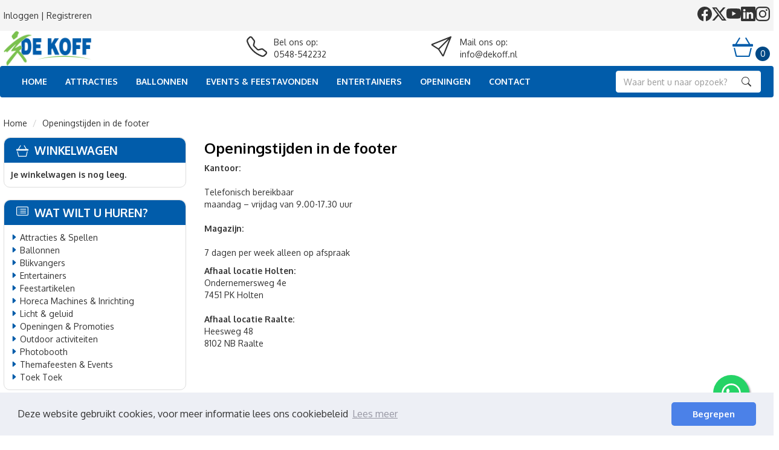

--- FILE ---
content_type: text/html; charset=utf-8
request_url: https://www.dekoff.nl/openingstijdenfooter
body_size: 65147
content:

<!DOCTYPE html>
<html lang="nl-NL">
<head>
    
                <!-- Google Tag Manager -->
                <script>(function(w,d,s,l,i){w[l]=w[l]||[];w[l].push({'gtm.start':
                new Date().getTime(),eventType:'gtm.js'});var f=d.getElementsByTagName(s)[0],
                j=d.createElement(s),dl=l!='dataLayer'?'&l='+l:'';j.async=true;j.src=
                'https://www.googletagmanager.com/gtm.js?id='+i+dl;f.parentNode.insertBefore(j,f);
                })(window,document,'script','dataLayer','GTM-MT7ZS5K');</script>
                <!-- End Google Tag Manager -->
    
                        <!-- Google Global Site Tag (gtag.js) -->
                        <script async src ="https://www.googletagmanager.com/gtag/js?id=G-JD70JE4L1S\" ></script>
                        <script> 
                            window.dataLayer = window.dataLayer || []; 
                            function gtag() { dataLayer.push(arguments); } 
                            gtag('js', new Date()); 
                            gtag('config', 'G-JD70JE4L1S');  
                        </script>
        <!--
        Powered by Rentpro - Rentpro helpt verhuurbedrijven met het opzetten en optimaliseren van succesvolle webwinkels. Het enige webwinkel pakket dat zich 100% richt op verhuurbedrijven.

        Meer weten? https://www.rentpro.nl

        Rentpro BV
        Industrieweg Oost 21
        6662 NE Elst (Gelderland)

        Bel ons:            024-3592594
        Stuur een email:    michael@rentpro.nl
        -->
    <meta charset="utf-8" />
    <meta name='viewport' content='width=device-width, maximum-scale=5.0, minimum-scale=1.0, initial-scale=1.0' />
    <meta name="referrer" content="no-referrer-when-downgrade">
            <title>De Koff Verhuur | Al 25 jaar uw event specialist </title>

    
    <link href="/favicon.ico" rel="shortcut icon" type="image/x-icon" />
    
    
    <link href="/bundles/css?v=wrxGIdc2qvOv8StkZILNyYGA1gExA3og8qhdNlSlDi01" rel="stylesheet"/>

    <script src="/bundles/modernizr?v=8R7xM-nhh0JS_2m8JnGPueoRmbg_rhRqXSi5KzS7duM1"></script>


        <script src="https://ajax.googleapis.com/ajax/libs/jquery/1.7.1/jquery.min.js?21"></script>

        <script src="https://ajax.googleapis.com/ajax/libs/jquery/3.2.1/jquery.min.js?21"></script>

        <script src="/Company/_Template/js/main.js?21"></script>

        <script src="/Scripts/jquery.validate.min.js?21"></script>
        <script src="/Scripts/jquery.validate.unobtrusive.min.js?21"></script>
        <script src="/Scripts/jquery.unobtrusive-ajax.min.js?21"></script>

        <script src="/Content/lightbox/js/jquery.smooth-scroll.min.js?21"></script>



<link rel="preconnect" href="https://fonts.googleapis.com"><link rel="preconnect" href="https://fonts.gstatic.com" crossorigin><link href="https://fonts.googleapis.com/css2?family=Oxygen:wght@300;400;700&display=swap" rel="stylesheet"><link href="https://cdn.lineicons.com/3.0/lineicons.css" rel="stylesheet">






            <link rel="canonical" href="https://www.dekoff.nl/openingstijdenfooter" />
    <meta property="og:url" content="https://www.dekoff.nl/content/index/openingstijdenfooter">
    <meta property="og:type" content="website" />
    <meta property="og:title" />
    <meta property="og:description" />
        <meta property="og:image" content="https://www.dekoff.nl/Company/_Template/Images/Logo-Winkel.png" />
    <meta property="og:site_name" content="www.dekoff.nl">
    <meta property="article:author" content="De Koff Verhuur | Al 25 jaar uw event specialist ">
    <meta property="twitter:card" content="summary_large_image">
            <!-- Google tag (gtag.js) --><script async src="https://www.googletagmanager.com/gtag/js?id=G-JD70JE4L1S"></script><script>  window.dataLayer = window.dataLayer || [];  function gtag(){dataLayer.push(arguments);}  gtag('js', new Date());  gtag('config', 'G-JD70JE4L1S');</script>
    


        <script src="/Company/_Template/js/cookieconsent.min.js?21"></script>
        <script>
            window.addEventListener("load", function () {
            window.cookieconsent.initialise({
                "palette": {
                    "popup": {
                        "background": "#edeff5",
                            "text": "#838391"
                        },
                        "button": {
                        "background": "#4b81e8"
                        }
                },
                    "theme": "classic",
                    "type": "",
                "content": {
                    "message": "Deze website gebruikt cookies, voor meer informatie lees ons cookiebeleid",
                        "allow": "Accepteren",
                        "deny": "Weigeren",
                        "dismiss": "Begrepen",
                        "link": "Lees meer",
                        "href": "/content/index/cookies"
                    }
            })
            });
        </script>

    <!-- Matomo Tag Manager -->
                <script>
                  var _mtm = window._mtm = window._mtm || [];
                  _mtm.push({'mtm.startTime': (new Date().getTime()), 'event': 'mtm.Start'});
                  (function() {
                    var d=document, g=d.createElement('script'), s=d.getElementsByTagName('script')[0];
                    g.async=true; g.src='https://matomo.rentpro.nl/js/container_t4sbLzaz.js'; s.parentNode.insertBefore(g,s);
                  })();
                </script>
                <!-- End Matomo Tag Manager -->
            
    
</head>

<body class="nay-home">
    <div class="rp__wrap">
        

<a href="https://wa.me/+31548542232?text=Beste%20De%20Koff%20Verhuur" class="float" target="_blank"><i class="bi bi-whatsapp my-float" style="width: 32px; height: 32px;"></i></a>
<script src="https://cdn.commoninja.com/sdk/latest/commonninja.js" defer></script>

<!-- Knop die alleen op mobiel zichtbaar is -->
<button id="open-widget-btn" style="
  display:none;
  position: fixed;
  bottom: 20px;
  right: 20px;
  padding: 12px 18px;
  font-size: 16px;
  border-radius: 8px;
  background: #005bbb;
  color: #fff;
  border: none;
  z-index: 9999;
">
  Open widget
</button>

<!-- CommonNinja widget container -->
<div id="cn-widget" class="commonninja_component pid-8be9f77e-6d64-4723-8754-e54b0770dde5"></div>

<script>
  document.addEventListener("DOMContentLoaded", function() {
    var isMobile = window.matchMedia("(max-width: 768px)").matches;
    var widget = document.getElementById("cn-widget");
    var btn = document.getElementById("open-widget-btn");

    if (isMobile) {
      // Verberg de widget standaard op mobiel
      widget.style.display = "none";

      // Maak de knop zichtbaar
      btn.style.display = "block";

      // Toon de widget pas wanneer de gebruiker op de knop tikt
      btn.addEventListener("click", function() {
        widget.style.display = "block";
        btn.style.display = "none"; // Knop verbergen zodra de widget geopend is
      });
    }
  });
</script>




        
                    <!-- Google Tag Manager (noscript) -->
                    <noscript><iframe src="https://www.googletagmanager.com/ns.html?id=GTM-MT7ZS5K"
                    height="0" width="0" style="display:none;visibility:hidden"></iframe></noscript>
                    <!-- End Google Tag Manager (noscript) -->
        <text><!-- Google tag (gtag.js) --><script async src="https://www.googletagmanager.com/gtag/js?id=G-JD70JE4L1S"></script><script>  window.dataLayer = window.dataLayer || [];  function gtag(){dataLayer.push(arguments);}  gtag('js', new Date());  gtag('config', 'G-JD70JE4L1S');</script></text>
            <div id="nav-top"> </div>
                                        

    <header class="tinyheader">
        <div class="bar0-ssh">
            <div class="container">
                <div class="row d-flex align-items-center">
                    <div class="tiny-login col-xs-6">
                        <a href="/account/login"><span>Inloggen</span></a> | <a href="/account/register"><span>Registreren</span></a>
                    </div>
                    <menu class="socialsInHeader col-xs-6 d-flex justify-content-end gap-3 list-unstyled">
                            <li>
                                <a href="https://www.facebook.com/dekoff.nl" target="_blank" rel="noopener" title="Facebook" aria-label="facebook">
                                    <i class="fa-brands fa-facebook bi bi-facebook ma ma-facebook"></i><span class="sr-only visually-hidden">facebook</span>
                                </a>
                            </li>
                                                    <li>
                                <a href="https://twitter.com/dekoffnl" target="_blank" rel="noopener" title="Twitter" aria-label="twitter">
                                    <i class="fa-brands fa-x-twitter bi bi-twitter-x ma ma-twitter-x"></i><span class="sr-only visually-hidden">twitter</span>
                                </a>
                            </li>
                                                    <li>
                                <a href="https://www.youtube.com/user/dekoffentertainment" target="_blank" rel="noopener" title="Youtube" aria-label="youtube">
                                    <i class="fa-brands fa-youtube bi bi-youtube ma ma-youtube"></i><span class="sr-only visually-hidden">youtube</span>
                                </a>
                            </li>
                                                    <li>
                                <a href="https://www.linkedin.com/company/de-koff-verhuur" target="_blank" rel="noopener" title="Linked In" aria-label="linkedin">
                                    <i class="fa-brands fa-linkedin bi bi-linkedin ma ma-linkedin"></i><span class="sr-only visually-hidden">linkedin</span>
                                </a>
                            </li>
                                                    <li>
                                <a href="https://www.instagram.com/dekoff.nl/" target="_blank" rel="noopener" title="Instagram" aria-label="instagram">
                                    <i class="fa-brands fa-instagram bi bi-instagram ma ma-instagram"></i><span class="sr-only visually-hidden">instagram</span>
                                </a>
                            </li>
                                                                    </menu>
                </div>
            </div>
        </div>
        <div class="bar1-ssh">
            <div class="container">
                <div class="row d-flex align-items-center">
                    <div class="col-lg-3 col-xs-12 col-sm-4 col-md-3 tinylogo-mobile">
                        <a href=/ id="" style="background: transparent;text-align: center" aria-label="naar homepage">
                            <picture><source srcset="/Company/_Template/imagesWebP/Logo-Winkel.webp" type="image/webp"
><img src="/Company/_Template/images/Logo-Winkel.png"
 alt="De Koff Verhuur Logo" class="tinylogo"></picture>

                        </a>
                    </div>

                    <div class="col-lg-6 col-sm-8 col-md-9 d-flex justify-content-around hidden-xs">
                            <div class="tiny-phone hidden-xs">
                                <div class="col-md-3 col-sm-3 tiny-icon">
                                    <i class="fa-solid fa-phone bi bi-telephone ma ma-phone_in_talk" aria-hidden="true"></i>
                                </div>
                                <div class="tiny-text col-xs-9 col-sm-9">
                                    <span>Bel ons op:</span><br />
                                    <a href="tel:0548542232">0548-542232</a>
                                </div>
                            </div>


                            <div class="tiny-phone hidden-sm hidden-xs">
                                <div class="col-xs-3 tiny-icon">
                                    <i class="fa-solid fa-envelope bi bi-send ma ma-alternate_email" aria-hidden="true"></i>
                                </div>
                                <div class="tiny-text col-md-9">
                                    <span>Mail ons op:</span><br />
                                    <a href="mailto:info@dekoff.nl">info@dekoff.nl</a>
                                </div>
                            </div>
                    </div>

                    <div class="col-lg-3 col-md-2 ssh-shopcart hidden-xs hidden-sm">
                        <a class="ssh-shopcart-link" href="/shoppingcart/shopcart" style="text-decoration: none;" aria-label="winkelwagen">
                            <i class="fa-solid fa-shopping-cart bi bi-basket3 ma ma-shopping_cart" aria-hidden="true"></i>
                            <span class="tiny-amount">0</span>
                        </a>
                    </div>
                </div>

            </div>
        </div>

        <nav class="bar2-ssh navbar">
            <div class="container">
                <div class="navbar-mobile">
<form action="/search?SearchOrderBy=Relevance" class="tiny-search flx hidden-md- hidden-lg" method="post">                        <input type="search" aria-label="zoekbalk" name="SearchString" class="form-control" placeholder="Waar bent u naar opzoek?" onblur="this.placeholder = 'Waar bent u naar opzoek?'" onfocus="this.placeholder = ''" />
                        <button type="submit" class="btn btn-default" aria-label="Zoeken">
                            <span class="sr-only">Zoeken</span>
                            <i class="fa-solid fa-magnifying-glass bi bi-search ma ma-search"></i>
                        </button>
</form>                    <a class="navbar-toggle hidden-md hidden-lg  flx" href="/shoppingcart/shopcart" style="text-decoration: none;" aria-label="winkelwagen">
                        <i class="fa-solid fa-shopping-cart bi bi-basket3 ma ma-shopping_cart" aria-hidden="true"></i>
                        <span class="tiny-amount">0</span>
                    </a>
                    <button type="button" class="navbar-toggle" data-toggle="collapse" data-target="#navbar" aria-expanded="false" aria-controls="navbar">
                        <i class="fa-solid fa-bars bi bi-list ma ma-menu" aria-hidden="true"></i>
                    </button>
                </div>
                <div class="collapse navbar-collapse" id="navbar">
                    <ul class="nav navbar-nav d-flex align-items-center flex-column flex-md-row float-none">
                            <li><a href="/">Home</a></li>
                            <li><a href="/attracties-spellen">Attracties</a></li>
                            <li><a href="/ballonnen">Ballonnen</a></li>
                            <li><a href="/themafeesten-events">Events &amp; feestavonden</a></li>
                            <li><a href="/entertainers">Entertainers</a></li>
                            <li><a href="/openingen-promoties">Openingen</a></li>
                            <li><a href="/contact">Contact</a></li>
                        <li>
<form action="/search?SearchOrderBy=Relevance" class="tiny-search flx hidden-xs hidden-sm" method="post">                                <input type="search" aria-label="zoekbalk" name="SearchString" class="form-control" placeholder="Waar bent u naar opzoek?" onblur="this.placeholder = 'Waar bent u naar opzoek?'" onfocus="this.placeholder = ''" />
                                <button type="submit" class="btn btn-default" aria-label="Zoeken">
                                    <span class="sr-only">Zoeken</span>
                                    <i class="fa-solid fa-magnifying-glass bi bi-search ma ma-search"></i>
                                </button>
</form>                        </li>
                    </ul>
                </div>
            </div>
        </nav>
    </header>
                                                                                                                                                                                    <div id="page_content" class="page_content " style=" ">
                <div class="container ">

                        <div class="col-xs-12 px-0">
                            <div class="row">
        <ul class="breadcrumb col-xs-12 mx-0 my-2">
                            <li><a href="/">Home</a></li>
                        <li>Openingstijden in de footer</li>

        </ul>

                            </div>
                        </div>



                            <aside class="col-lg-3 col-md-3 col-sm-12 pl-md-0 SideBarProductPage" style="clear: both;">
                                <div id="shopcartsummary" class="hidden-xs hidden-sm" style="margin-bottom:20px;">
                                    <div>
                                        

        <section class="shopcartSummaryv2">
            <div class="shopcartHeaderLeftMenu">
                <i class="fa-solid fa-shopping-cart bi bi-basket3 ma ma-shopping_cart shoppingCartIcon" aria-hidden="true"></i>
                <div class="shopcartHeader">
                    <div class="cartTitle">
                        <a class="Headerlink" href="/shoppingcart/shopcart">Winkelwagen</a>
                    </div>
                </div>
            </div>
                    <div class="shopcartEmpty"><b>Je winkelwagen is nog leeg.</b></div>
        </section>

                                    </div>
                                    <div style="clear:both;"></div>
                                </div>

                                    <span id="categorymenu">

    <div class="shopcartcategories CategoryIndexList">
        <button id="toggleCatMenu" data-toggle="collapse" data-target="#category-collapse" class="CollapseCategories hidden-md hidden-lg">Bekijk Categorie&#235;n<i class="fa-solid fa-caret-down bi bi-caret-down-fill ma ma-arrow_drop_down" style="float: right; color:#ccc; transition: transform 1s;" id="arrowToggleCatMenu"></i></button>

        <div id="category-collapse" class="collapse collapse-md">
                <div class="CategoryMenuHeader">
                        <a class="Headerlink" href=/>
                            <i class="fa-solid fa-list-alt bi bi-card-list ma ma-category leftMenulistItemIcon"></i>Wat wilt u huren?
                        </a>

                </div>
                            <ul class="CategoryMenu">
                        <li class="hasChildren ">
                            <span>
                                    <i class="fa-solid fa-caret-right bi bi-caret-right-fill ma ma-arrow_right MenuOutlines" aria-hidden="true"></i>
                                <a href="/attracties-spellen" class="novis">Attracties &amp; Spellen</a>
                            </span>
                        </li>
                        <li class="hasChildren ">
                            <span>
                                    <i class="fa-solid fa-caret-right bi bi-caret-right-fill ma ma-arrow_right MenuOutlines" aria-hidden="true"></i>
                                <a href="/ballonnen" class="novis">Ballonnen</a>
                            </span>
                        </li>
                        <li class="hasChildren ">
                            <span>
                                    <i class="fa-solid fa-caret-right bi bi-caret-right-fill ma ma-arrow_right MenuOutlines" aria-hidden="true"></i>
                                <a href="/blikvangers" class="novis">Blikvangers</a>
                            </span>
                        </li>
                        <li class="">
                            <span>
                                    <i class="fa-solid fa-caret-right bi bi-caret-right-fill ma ma-arrow_right MenuOutlines" aria-hidden="true"></i>
                                <a href="/entertainers" class="novis">Entertainers</a>
                            </span>
                        </li>
                        <li class="">
                            <span>
                                    <i class="fa-solid fa-caret-right bi bi-caret-right-fill ma ma-arrow_right MenuOutlines" aria-hidden="true"></i>
                                <a href="/feest_artikelen" class="novis">Feestartikelen</a>
                            </span>
                        </li>
                        <li class="">
                            <span>
                                    <i class="fa-solid fa-caret-right bi bi-caret-right-fill ma ma-arrow_right MenuOutlines" aria-hidden="true"></i>
                                <a href="/horeca-machines-meubilair" class="novis">Horeca Machines &amp; Inrichting</a>
                            </span>
                        </li>
                        <li class="">
                            <span>
                                    <i class="fa-solid fa-caret-right bi bi-caret-right-fill ma ma-arrow_right MenuOutlines" aria-hidden="true"></i>
                                <a href="/licht_en_geluid" class="novis">Licht &amp; geluid</a>
                            </span>
                        </li>
                        <li class="">
                            <span>
                                    <i class="fa-solid fa-caret-right bi bi-caret-right-fill ma ma-arrow_right MenuOutlines" aria-hidden="true"></i>
                                <a href="/openingen-promoties" class="novis">Openingen &amp; Promoties</a>
                            </span>
                        </li>
                        <li class="">
                            <span>
                                    <i class="fa-solid fa-caret-right bi bi-caret-right-fill ma ma-arrow_right MenuOutlines" aria-hidden="true"></i>
                                <a href="/outdoor-activiteiten" class="novis">Outdoor activiteiten</a>
                            </span>
                        </li>
                        <li class="">
                            <span>
                                    <i class="fa-solid fa-caret-right bi bi-caret-right-fill ma ma-arrow_right MenuOutlines" aria-hidden="true"></i>
                                <a href="/photobooth" class="novis">Photobooth</a>
                            </span>
                        </li>
                        <li class="">
                            <span>
                                    <i class="fa-solid fa-caret-right bi bi-caret-right-fill ma ma-arrow_right MenuOutlines" aria-hidden="true"></i>
                                <a href="/themafeesten-events" class="novis">Themafeesten &amp; Events</a>
                            </span>
                        </li>
                        <li class="">
                            <span>
                                    <i class="fa-solid fa-caret-right bi bi-caret-right-fill ma ma-arrow_right MenuOutlines" aria-hidden="true"></i>
                                <a href="/toek-toek" class="novis">Toek Toek</a>
                            </span>
                        </li>
                </ul>
        </div>
    </div>
    <script>
        $("#toggleCatMenu").click(function () {
            $("#arrowToggleCatMenu").toggleClass("rotate180");
        });
    </script>

                                    </span>

                            </aside>
                            <div class="" style="text-align: center;">
                                <div id="modal-loader" class="modal-loader" style="margin-top:30px; display:none;">
                                    <i class="fa-solid fa-spinner bi bi-arrow-clockwise ma ma-progress loading" aria-hidden="true"></i>
                                    <span>Een moment geduld...</span>
                                </div>
                            </div>
                            <main id="mainContent" class="mainContent col-lg-9 col-md-9 col-sm-12 col-xs-12 pr-md-0">
                                

<header class="title">
    <h1>Openingstijden in de footer</h1>
</header>
<section class="content-text">
    <p><span data-metadata="&lt;!--(figmeta)eyJmaWxlS2V5IjoicW9STWQ2eTh3ZUtPeHBkY3NheVVvMyIsInBhc3RlSUQiOjYxOTM2MjIyNywiZGF0YVR5cGUiOiJzY2VuZSJ9Cg==(/figmeta)--&gt;"></span><span data-buffer="&lt;!--(figma)ZmlnLWtpd2kPAAAAgikAALV8e5hkSVVnRGRmPbq6e57MDAMiIiIi6ryAARG5mXmz8nbl4869N6u6x5EkK/NW1aXzRd7M6q4RERAVcXg/5SXMDojIIiIKsoiIqIiIiIiIiIjo7rKs6+66u6676+7vnIj7yKoev/1HPqbixIkTJ06cOHHixImb/QHZDOO4tx8GR9NQiKvOtZ1W1w8sLxD4X6tdtbuVutXatH1UZce3vVxdMbXdqgIu+M5my2oAKvrBhYYNoMRA17eJ1wrTMueuv+W4Xc9utC3qudpqB07tQtevtzuNarfjbnpWlfqvGbBbbbeovp7UPbvm2X4dqFN+xW7ZXaDdeveuju1dAHIjj/Rst0HI01WnVkN5ptJw7FbQLXsYvWL5JNtZ63IUYzrnAQsilla/[base64]/kHvWm4E80PgvDyXC/Aaf+ujuXZaBWZriREaLbZvFXgOawN2CeqhbRabe+Q2opXUlvJtTyr0YChwxabXc/MYmUZ3bBrhF21W5vdqhVYZYsHX6M6TLpDlXWq1BzmeorhdqPKU98oD8PxoAlLglZdy/e7QR2ybNLuwP71mrwnZdXytmwSVDU7jcDRe6JA5oHVL3c8aipW2o12Wiux0rnPig/7ZogNCj2qbSwY6mu6S1Jdz1R+ym/Xgi7zQG2jTkuT1Hgv2p6treaMfb7S6Pjahs/Web5X+VbQSQ37ah4FwDWNTtNptX0noCGudXvR2Kzfqt9uOLRQAjqtOthBGI1EBUamKCpZH9hRAAmFtaIdAFwhxYHILHvRaVo8sxJ29TkHwIozgrf0+71hqJUOd+fZQYX1XXNoehILxYMEesEK9t5e2DeCFh3sAg/OzoLloFFUvbabVWWtjT2JBWxVsT06JJcqW5WtZVSBDLfCrmelDbNytOcVHRfuAKVstHcYgAiBlsGHITS6Fcslh1LMarAkr8LuqkRMq2F/MuvNo8kYfRKnhJGxrFAnYInpOlt2ZmSqtRjthrPOOJrH6ONZNA3hOufthg9AQiK4Y9KLqkzG8XyWWzQsJvCC2llc2bTIByuMYVRa8CsWT6BYA8dqV/comQpTr/jz2eRiaA2j/TE6pMwEPJPDB4lsdwIDKk1c6U1hvMn8MBVebZk6AWV5XnuHTYgmUdBV+66O04Cfx+4FsmjMhPZlw2gw8QopaiXvvlb14OcmEQnahMtiOcv2tk0MZSKHKk8mw7A3bk/DZC2KnZbeC5gVuvnwMoCl3ykHnsWwOs9bhE2DdVGfzKJ7J+N5b4juxsnkVA2zYaHUuQ7cds1hcbPe2+FsHsHKCdd20ZTrWm4HQbsJSDUnizisLGbxZIYtX7VrFrwLGkTFa/[base64]/2LehnTOdXhC++GdlkCiaMI4QjDmprtGsOd0K5WqSrDyGjHAy5wh8pkAYFmpt/Kg/[base64]/L4xKe1+eRmuVD8qiU4w3wAk6lS22o3YhoBrdKqwXnwKZ8E+LVNuKbDPNQuxfD8vWKb+AiWumUnQoaBLFOKhKxZa6qaAfr0BA9yNrTpiLRLWFKuu8SbkU7v7S+6rue9pxrm9j+OJlSxLohTRGn/P5sMhxWo5nekxjTGPk/4+agIHZDui829Jy2YziAB5iHaLfPu/D42pVUwIFCB67JzQ58rVQxbr0YDPCqkMMJzn8GEbkNccDK4kysC7mPP2oXfwo9/CnqMxidL6Mmj/BHeUCBOkNcwp/CAf4UmZM/[base64]/b6sMmlvi7CpDbW05yiErdBczu5AoMaLS5NMM8BQSku8gwjaoA18vrme1d60xi2mHXB9uH7ikTRTSrKtXF3INELQHTTGgWiSJsQWAIKk90EuJLj7yZ6z4uFQBV/Ea8iRgDA8visZCxOSuXApnmnSIS+7J9rYW/OCv5r6eK6giZRuc1lEiOFqrg+4QskDUoWEGXJJFtWfKdFAdtq26u2UK5ZNY/a16st9iWnWp0mibSBsJISDqdxYNGUzlR1eZbiTZRX4QZE5dWWxSHuNRVdXutVuLzO1/XrvW2+Pz+ENibKG/wdTlXdWPF3qLwJi0P4h1YqnOm42dexw8PqDiejHm6O7W9qey2S7xGkFJTfjOOJlvKR1YAvVt9Sa1g0j0c1Nz06X7/Vh62hfDRiZhr/22oI8VA+pq7Lb6/rcR8b6Pp33KXLx7m6/E66B6B8fKNWpvp3tV0uv9sLuPweV/e/xd1qkZ5ubcB9oLwNJcl5uxc0qH4HSqo/[base64]/09vyqN7z3DqVu16nTOve9xH3oRwEWo4waHEEvodlovXb30ZKBeXBtm6PtvW8n7W9xfZycdsLPJRDlLehHPk+PK8QY5RUn6C8HeUU5R0on43yCShnKJ+IMkb5JJRzlKSnBconozz0ffhsIS6hJH6XURK/I5TE716UxO+HUBK/56Akfj+Mkvg9FyXx+xGUxO950vdvI4bPl5VtlvAFBBDLHyWAeL6QAGL6YwQQ1x8ngNj+BAHE90UEEOOfJIA4vxgAi/pTBBDn+wggzi8hgDi/lADi/DICiPPLCSDOryCAOL+SAOL8KgKI86sBsMyvIYA4v5YA4vw6Aojz6wkgzj9NAHF+AwHE+Y0EEOc3EUCc30wAcX4LgNuJ888QQJzfSgBxfhsBxPl+AojzvyKAOD9AAHF+OwHE+R0EEOefJYA4vxPAHcT55wggzu8igDj/PAHE+d0EEOd/TQBxfg8BxPkXCCDO7yWAOP8iAcT5fQCeQJx/iQDi/H4CiPMvE0Ccf4UA4vwBAojzBwkgzr9KAHH+EAHE+d8QQJw/DOCJxPnXCCDOHyGAOP86AcT5owQQ598ggDh/jADi/JsEEOePE0Ccf4sA4vzbAJ5EnH+HAOL8CQKI8+8SQJw/SQBx/j0CiPOnCCDOv08Acf40AcT5Dwggzp8BcCdx/kMCiPNnCSDOf0QAcf4cAcT5jwkgzp8ngDj/CQHE+QsEEOc/JYA4fxEAu6g/I4A4f4kA4vznBBDnLxNAnP+CAOL8FQKI818SQJy/SgBx/isCiPPX5PHsB0KrOY5rcZuQSYilKKZs9qZTCnKk2ptNRhSWzSf4q8rDya6QcvdoHsaiIHXaRagC3lMOqD6miAzx16A37zHtqihsR4NwIpRKaOLbO7MhEdWiIS6eFYomrcGzcNMWcm1OQiHOiw96g8mlGKA6iPYPcJU/QNyHSHIQznvREFAxxFxiCjIQUR7iqh8inwJ4ZR6OOAGnm1YPo11cHfsEr3HmWQ9r3s+EOvUvO2QfEdOsh7mti/XdGfEcY2TUTrEwQl3LC3C1kH1SBMJqNaEIc04BeOEwiqNdRFtSFFGYB4OzohQjEo/FM+UKeI/jvclsJKDriFfjuWKNgeAA0fOYJH+uWO+NgcOVwqEWIK7WCMR7CEexZqviGtTzGfJrxanZBBcQkECSjZgaAJzeY/VVSFizai+Q4syUJlPjJrhxcTYcTZ4VVcDHRdYUalyVVx2yHTxPimspimxCqVVYiVCli+GROBByD9hGNA7rIWkJQynCVKP9EGMUEOajpmPPuShSZUcTlpBXRo3DWJZWFXp4GAx6+5iVJLBFM4TBJSbO6VI9+Nn+QY/i8XAWg0KmNR7IqZLgKia4fRjOkLULgx4WQnxDysKQU3mc6rkHy4O0/hDSxzhZZGl/eDQ9iHGkyJVBmpqPcaDIVd1tGwMCBQnX9iB8qo0XSbm+1xsOd5H7qaEhFgfy1AEsZAbmF8uTyxjgpVJuoAbo9Uqenqf5PlwXZ+Y6VRJnDD4cpPo8W8/xEaq4izzZIBbPwK1Kb0hzBSscJHSIMEvIipmpCbUK89eXhHuEvBQN5nQ3VNR2AUCBgHS0ItWsuI8rHmqre9EsnlcS9WLeJZhzvr6ySToTaqU/GY16EMz4j+xCeI/QSwGp4Fb2oB1WPoY6ybw3ODQ7cKWaLgCc0AxXXEwZXijlpPRNmNWvCodcaYXzS5PZxUSEMTZYb4jBBjxiIshJmyDficQupiFJmbE4L6V/NNqdDA37mCsYFy5VwwmTmBgo3G9pN/[base64]/Baq5yutgdRvEBmNG4JG0wCcLeqJFJR4Oo44MUHJyhZGJtTJp0589p1qowMXVi1d7zL0FSaN0Q02LB0S+JsKz9K/Pdvu3/izOnfvzcgiRdNGv9oCnUGh8515Mk8OJ85OztxeEchl2Y9QbRgs6nYnb2lFCkZ89KPJ2FvQEoVuODySXoGqdmOYQGB2SFIF8L6FDiPeuM9+jo5/FcIQcLbaDorFycLhNqqIaHUT95u0mSZXSb4vclWcH9lm/[base64]/dR0+/8CAXY6DXFnFo7caT4WIelmm+hFw3Am5vmhGEcmrdlm2bjK3V2LEu+ABkg49+evzDLOYk9h2CAxSh4DvT7VYYL0Y+NiqUFwucv2ZzIuaMNdYn08XJtr+AO5qZ2mrf6H5tSl4KL4tPFOub8MBYNA6IMIhMWaVnvQtnAoJL2L5QL3/ztCbgGJbOYH3cwaXg3PUJDEh4SkZqA6J3cxTIXHrtLcIo8/VQwa7V9Jt3EXmetkdQyTxyrsB1wE0zv9zZosfSrjE5isyBkhxHRIAlwSRpiSF9TBjTBW/aWS4TfbKjyuTX4atgnFAV+LGd0dpgCnir6+7UbeyfutOodts1PAZTM1KleG/RH3BJa9ZPx0S0BZVZ433oDPcHuMhcVUV4lpt5iTctaK/cQFCFvotZBHnkIIqnw94R2+gGLk26yiYJad3hYj8yZ3lhyhXoDd10GIsOF/[base64]/[base64]/[base64]/SBPlg7d+6R4XFLRbc8I+cYVIwcvv9PAuqUL/ztAFMOfwMGmxOPF44+hNOEz9X73k/D3I1J+1zJK0/VoZItdUIw9KO4U372M0WS7CDAmOgaNkUGX35Ora4q+zoDQJPDcIW7Jqrp9ENM5iLN8VdxqQN0QZm6kYkLR246hNOEeLdBmOBmF89kRUvTy9jxC0+zrJUqQRHXHMkrTHWD/mw/[base64]/DDefJtHbvj/H8u7RjOz45xcI1Gk3GDLoc0QYzxI0utEP/yfNFDpJxRPI9zw4YEc+7PQnIWiKDyVM/PU+mwirxFnuQFeZL2DGsMpyfxAJlD+0Oc8+Hg7nA2QdML800t8wGH/njkWXimPNlorEsM4WhOttZwhJDoYowXzVwznHwspsj+5nBuEvnO8NZJZocpfFzKF0v4PpNeoUgOO/E8nj6nyFlwpsPHgZiF2/dlDZnZ8F7E9nyJhANEONMbUhiB2b40yRnidNaLyExeZpJ81RCqj6Y0Mlb15ZKSqQgjcexOpo1wD6uXxQfYS69YIvDImx6jeGVGUZ7M55PRFbi86jjNlRi9OiPKWiKKMqYIDBFqYHKvOU4T4PBZJnktaYu2GGYYwxbhcXo4CWh/vU5q24b96lgc+xe6Y8t/QMI1gNSsCof/75Z4Ec5wARYAGbA35FDVLBn2Rhn20g/[base64]/yaYk3fPYcEAt9A5CLFp7zs+GDaBQirICNfjhP2eyhgv94R/2aRCVpyW2Gj8hBiANrzHXcX7BgCFLQ4aO5RKOO3eBj5W/IKxpdOSWF4X1M9kze5jNS/Cb4Hzu7GhwEbRvLKMHNjjFVnBuo8uw+LMVvsW8cHksEv18iNDENlIGZg3FCgLX6naQtE8fJJo0VgJWfoLCydOuHpPhdfSYY2TZgg3PYVwer21iSelX8ntRJH5qR+JyUn8Kj/T683aA9bgfmi7xYHMrfT/F7e0sNn86toH8wWQwH/giHicVPxWSnfyBjCih0eFGGMrmaXSxM3IRF/EPdBOE4ZM8aPqsbkMJAQFUXf6SrOtZG/XOsDngVTpWcF3+cPNBgdSmV8Pmkzg7nT2DBxh0T+QYySVFcuQ2S/mlCFw62jYI2xBeNgmih0lTZ56X8M7CB+LDLmb+Y0l42bopck0XnJXleCiC+pMU1YRY2JE2qLv48YxAbDg/C4MsyfVwV71HiL+TF8CiYRfv72MHvVuIrkN+nrb8JS5iC/i+zHZkznFjcr+RX5eEEW9Q+xOzdgxnuY5jiX8FakDHqPIiH/JqW351hRWdHqfx/vYTm5XWQkIoRMv6NbjIzzjWVxb81TeSITFeITd8M/zvdYlbd47VdF/9+CasPc6C/LsnUKVyjuLocYgLwPvCZmCjeT/+D7sWj8PB+ONxDbPsNE5Q0oMoYZiX/IxEazbk4xmF6R9uUKkWgR8p/tZJ/K2nvNBAb8tK/Von/xMmzY0+nb5Hi7+gAOPZr09PiP9M6k8ekQw07AxYl/kuGs+FsgPmvGQbCmbPtq1L8fYbn3gj6cM3/bxkW/TXuv+vRaZObnbEu/ke6M9AZ6fB3SPkPmXEAh5023uekoHinEv9zmRwPiO+U8h8lWjngs8eLUQ0XMuhdvFyJ/yWxh7EzKsvb6X9nslVg4DgFmH+MfSD/T+JGr/Ci/FYp/inrSgpMU61fkeL/ymGW/+Rg6WuI8ZEw16IRh0S0VyrxfLWITz66vED1sW54nuhfbCCkW1B6+6VK/Ch/[base64]/Crhv4tGVgw+IVOXRF/zJwFerXyKpeaTzS446a/HDw76R4lWmvQL3hwAJD2sbY/thsCE0GCJtwygKdjfMaaHEMT4PwIrzEMr1PYSPOYSPlaBBtQ3zMEWO/jnHBDI6a11I8RbwefVPD0Te8Izgo+dOKt4uhxVEmxRvUpYNoHu5OejN4X+ObCSCl1vmCA6o3qjgaTYe4HCfP6G5vHA6JwZvM1JzxdDFPQ58XKvFm00C3h3k0xS55i9qdkIvBJSfl/DMGp71cin6rQdM9J0W+zSA92ukp9n4zTh1zhb8gH/K3iIjpM7p6b+AFjQDqAd0DKop3mNKHfV+kjQjs280jQa63WtnDmZQFTnCXdDxliPyHZwh+aym1j9AZb0TA+bkuGluK4rbupusretzqlSwG7xshTBtRHWWP4CD4TAGomgvS5bB3FOIBaoonDSzTLMJK/j3kXG600XIEVhfZQ2WPYZX8DsLGwhsYufZaFA4HGALeag/Dnhfq3sloNwpr5iMrSuShe6Gf795KO/4D5l25cpMobju+U27YeFMR9N7J/wwAYEnv23jjrOIt0ed/cKGLkfEg47TqtucEXXouxRvVBbxMcUNhaYRs92OWidRmnv8kj020ShNd0S84Yz0VOFL4id5wO+lRgO6zbMKGKCK5nnV3qG+JzhD4YLGyxF2zUAVK02oYz2Nz2J2u3AdpKDGha3hMXuocEEv60IG/w2cNoZDJZwbQBp7pWhW7S2//QBS05djkcFHTvxk0PwUU/E0DSklsunYVWtQvesbOl7cpeHnMUwRep1WxAhug5H9CAc+5VDHdUo+//MKq4W3tixhlNmNLq9iISrPMe34945JVMV+oCN+mfzNC/9sZ2cTpR9VmXgVGdn27gVdybi2eZI2Ah89ROsCwgHhY1AAEnWNhsDcAmgnl+5FIMI6pQRnZ830iULDQL1J4D+4zz6LmjqNTyVLMQ+OmwDi0wj6OH7vibHDBtfFW7vAPOUTFJc1L8/sGVfHpfb1wztq2UppiPWiSUZTO+ayolU0sV/0uQq26F4I6I9c26d153Wf0KX/H4Yfnja02/XoJ0Gmv4xPmjENeBIGDnYtpsAkbZB4yaaxilZNGBRuOEaFjF1u47UmfDqcHiRuh7qlBYvp6G8ZiQ6oA26CBM4gYw9cMAcJSwG13MUTwymp9g4KOcQzi/CH9NcLDcAiSAo7AsLXA+T1Drag5jXXoRJzwWke936SEvEJvNUjSQr0h3C6OH1FYRtGcsYfeqrD7MmFEse1VbU+/XHdaWUU6LbiqAJBqtbsN/bucQiMRQxTchsUaF6ZPQiNTLglGVZcEAaLBv04ROK/wVy43GznhCpr6t88gEfb5FM4+3yJKc/[base64]/1SunPqTlnjzVVNja6DtTVadMUz/odhtQ8miM2g/jz5HN93VC8xBkSrONBcgNcCYlRgIHQvprSOyN44TrueMCu7WFZsIx53Pp0NklShKf0NQ+vulA/6huYT06fpxuYABYvjc3V2oKlkYmY5AwTZoXlzsUrSlS6gkQry5Q7ZqbHp5TMe20b4lBOBVu/3xsf9mK6hCV3wWfguEY+dGjEhrEprldDMkYOZnWnTb0cRf7HT4iVDkofJ6RuZ6aNSb/H87lHqBzah09hy6Uv559xnGNliMBbSIUaAs0pmyz6+2zcbmKiUo1hPqA3+dTU6lWARYE14ZjV+01I/tYXkBlBHkzm8XQyN1UVX+pNDZyYfdpZr1tpomuG6p9jgBXVe87JHJ5pK5puZRx6U7xJz50BXjpECbqO4fEQ3+Nogi7VLjyfj2e5kKIlDGdGx3O1wkmZ+oXU/WPD1drejtmdno2A2adtKHGH4nPORe9dhOfJd0qrEzgwHuyjOBXH4aW0ok7IWCUZC4CS2QCDuURxXVM641Z46dgUMKlBKtzHEAdH5kLoc2qDMlPEddXJ0PP0I6pSTDUeRR4fNhHPX+ID6eKETw5d5A+uxCcUVLykAJfxokA/bnUQzrLarHLb0yBiy2bTCXRFLXfdCo/2KDEDJzplLuBOeaN9KICezuCBRmE8742mqBR8mgluWZQxxB6Jl8STeBrFvVevkOYuPo4VOIn2wQYPc59EaJJnX4SNwPJT/oXd5UVL7MZB1HMZe0nFTJ/ulEIyNf16ArM4OTRJdAVB/VQiw9QIEYtPI2pYEpI3MO7omSvAJTfhViNdapYwmhV0SvUVi08puYo2XCv0B5cUaLKfldsUJmS3Ddx9+ajFMw7uodhVIOngyERnYqxuPHZRNsQYUZmTEBdW/YhbjMhZ6gO7RB6QPeX7YcIjdnS/osRqnLgv5FPXJrsY6BDyilW5PgjhncOW5nkKGwB7gt1ZLD6o5IZWVeLCYvEhRT84WnY4sfiwkmcw1AzSboizrPuEpq6tHxvhqiW8ewWng+7nxdXzhCRhXyWNwY9cM0UtW/xYfEbJa/s5bX9WiesOl/T8OSWuh6vewesQrdZD6Hd9NQQyPlYNxiDFDbl9mOznWPy2kjf60ATuBL3pwV2LkBMOsQlJWsaL4+EY2wJGSgjTNR1Zyd0hFM13DGO+WMgKHzleqOcLIr12+ogNYIMzTocq2Jvbg0ZpweUceC8c9XCtRzI/Bh8F1eEIB56rhTkgUv6qKGKgMl1UUhdtOMolg8IKo608m/QGfawKbfR8c39ZzC9hz/AQ4svYz9OEsfgKwt9E9+phtJjwPksDKawWA4VxpiNk7mURkzPGHovP46LJ2hLPkSuU++gNjUGu9vpIKcaiKNZiymH56Q18PakHNOxTxamkXtE5PkY/TWzwl7cQoSROM2jWAqEmV5HjIgcJhmf1wG7vaAitAHFVvGQBlIz6gpJX5yaSLvYXlbhmD5y2dcIA872WuTtYRZgMdvhRezGPo0Foj/tDbCZEwuRGsLrXMaELFcIJnBfX4/kK0TtMdQjvM+yMBxOf8rria0rewCgvzKFu3E2WMBZfVfIm7F/tKvzw2YsQZm0umavioTxOGSdx/8Dnj4prEFhP/WZus7NPh78uxcOq0d5e5WBB8ex6bs7wGVIfIyt0EeUP1ltoxqLCJXFUxBMpatisVknXnJh3O9SMGa70iXts8acF0EhwgLkTCkOsIp6ISHlYyXoE/zDrHxxhCLk2PYlbJ1GTddNJv0RYtOp9CMuCtGZGsfgbuHyqlmkYoip6SZqcFSCk+TeIql0U/C+XiZSiSkuu1Ijgug5o5Sxp5O5fx4b5f/gfAAC1mwmUVtWRx+vrbprFZhEbBVn8UED2xQUQ6OZF0ahBROISNcZupZUtjaIIotEnO66oqLi3ioq4EbcYpdtnNBEFjQvuGjsiLtEYEnXiZIjO71/3fR/PZDJn5pyZPudR/6/qLnXr1q1b975HLldipVbx4e9efaGs7dKcLVlmdnO702dOOmzy8LNHzqn7weFzT5t88hm1Zx81c2/bySot18m6WllZzqzEynItxs08efZP6+rPtPJcq/PNrLV1sI5mOfN2raeVlbSYWHtqXX7Y9hIVKsifk/Y5VdhJeK/zNm7YUHjEmKOGSqSg7a6GDqk/s25Wfe2M/OH1M87OH1Bbf1btGVZuacf/i2YvzaFgu3PUcg4V27b4QW39mTNnzhqVP7JuRt0pM+unnnHylPxJdbPqpk4/qbZ2Vv6ntbX1k2tPzb8fX5k/a9bUacJn1dbn9xs8dOigYSMG7z00P3v2rHxd/fS6GfmZp+VrTznjtFm1tdPz1JtTN2/qqfnDak+tnTd1Wv2o/Ig8tevq86fVzcrPqaubni2PkVoWxrPDErPrFpvNCwMDHeQmW2bJo22tndut03yzpMsF2GpXGayrdbPuJT1sN8tj+t7Wh3GWSJB9SvWDqcvZntZ3kdnykn6Hzz0bjWxS3amzZ9TOsvBzUOFn/1zBPG3btG3zX1uobZv/mYnUwr+2kqRFQ+nHf2urktm54h9D+n/9K3aUy5XmCvbaf+aMyQVjOR6Wey43DOMWZq5Fm5zNt6EvlSy0pZ+WWtkCs3xLTVkLK2+Dby+08WUlzF5SKklG3Ka8IohXlCy2mv6lC78rrijvhXiR9emI+OLNEq/N1O5VfmgQHxcaZ5KzjR9aPj6Ib6X2W9NKEU/J1B5fPiWI/1CsnW18Svk0xIttpy4li+zFdqr9dab2tPLZQVwVauO22b5nl88J4lr6PuXsUsTjMrXnlF+Zs/IL5LZuuNJcWWqu88yOsFyuZL4195FJC5Jc+XkWdyfclCywH3XISkok2c9ypUjia7OS0vKfWXy55cpUZ2tWUqY6wyTBpKOzkhappAWSTT/LSsppzS6zXDmSuXdlJS3LzzXbaLmWJZrpFTiAD6aCppKOlmslC72QlbRFYp0s15ph1ryZlbSTyt1UZ4G1GpCVtE/[base64]/Otw0It/[base64]/[base64]/2Fo7z2eNWckJxZEi0VQX5+cnmX7+8klWcmIq0SLdRi60vU4NEs12byQDK7OSWtUh/WiF5Jt+WclJqoPv9EHSa7+s5GTZYL325cV2w4FZyeRU686SjM9K6mhN4WjPEk/XChnTNNgRWYlyqa1XKJErSKZLMXKpvjhbzUFZyQw1NUZ1FliHl7KSn6Z1+uEe2/pkJfWa6o8t11+O8+OsZKYk7Sw3AEm3eVnJaZIQCUrU2tVZyenqh+ihLGv521nJLBmA8fT0YdYW1uEcKiio7Mg6jDZSoSiZm1psFwyQPzorOVvD9KC/wBqGZCXz1L0H/QX26J1ZyTmqg5VbodimyqzkXGngkWChzTgiK/mZJNTRahuoKSjqdl6qm1bowPuykvOpo7Wrfj7+U1YSKwcupD/RzlnRBTn5DfmPvP2O/lnR/FzaVW+JRmZFCzypdg9dZIdOzooWFvpSQnX1/KxoUUGkNfd+Q1a0WKLCoqtpzIqWFNTYgVo1G7KipV7Lw9Uiq/4sK1pWECnIX1qeFV1YaFA76qVts6KLVCtErMV2ebes6GIZKoSsxfZY76zoEhd5zFpsv94rK7q0oIZ2h30OyIouK1heavQ8LCtaXlBDol5aGcXpv7wgqkS05/Ss6Arvq8xatW5dkvuHA7sO+dEBpZVHb2l/zOXDPx/Q9vUlU3bbsvSQPq+MmFxmLRrKrVDDj6mF4veOvbBy/psnfXrVyqGfDH7j20eWrDu5G8W/bmMVHFx1O1LmNzD/t6Btrt35OQ7rA22wnZ+Lc7kLOCTnbAHHYc60HC25hcoZd1HLcnZNzm5HE52qN+RKn8/ZC5Rivy0xKx+4nDSQ1L1KB38YgPyIsSUWH129HUTPVnN7NK/akmaeB6st7jC21JI/VFvD0LEWfZUWTXYfG+rY4xR5trrE8nuODe0m31QHEC2ptmgVInWQXJyCYt8qtJB9xeIfUqHvOrpt6cDsflTcNgbG7oAVPNC4ixQTYyalnoReDCPuTNMNPAvp6w4xLgbciU5XQVeLcRPgLkrwRGvUxsOAuymB5nZPNeppCI+pqMArcNdS/HdirKIoQ7dLnFL3mJTxCQq9rsY+rrLoDUqsh34uxmqsWoIp7qyymhJMF+9DYxVjLbnCaalFzwVGvBmbmoy7jUY/gSn6YHWJAzdTtJGWDW8yB6Mt+Q2M8ipafRIwHyVEF8OwewFvjLHoWqhhu2QRoO+6gnU183Pg3E7ZCFUAZrdBX1TlhwDbGIFM0h0NBOIFssBjDszug86HkdwCuABlMTqUurOocy7PYTx1YvQFTOAR7VpgbEXXMTCeU3dHANR/UMjedr9cBMP9ElDTGr+0gdUBxKMov5WW5FGypbSCoh6TI0Y+h4H/Tol8W5z0fZwUmtzLSAS82VizpPYFktvVmjjP8ON5hqLJjJ6C8THPaqcMVoYSgwHbu5SwE5mil/lxONWehBEfCEO2gWJxWgd4NxbGYw+UyPSXwd36OA2c4sDiCLp2NA10BawcY3E5tFrG2YwdVvK8xLNFjMSdP9BJdCGGfepgdAqGMvEtZbKXC7bbCecaLM7JKFYAbtYE/y+C0A5ltoOJGieceEe4s3k+RwmcweyXVZZc75QSawIjYirsqSo6Wgeo0YjkRDX4Kv1YPAqzspyYMq4GoHkZ4Q7A8sfNWJqWiHE1YCuMYCa73W0mT36Avr2LBxjzBpRqjXbJ20jwCdHowgLjUZiUsBdheBUmLl4J42MYcb0Di8dT7bcwbADgFzChpjYcyNHwY+/F44y6DXowi9E1iBWotKa1tuxdxMs0RwpQmFzUNRJItGhV4gspkIYBu45+3XVfd2DR3xjEXyjR0A7XZQBOpZGAaRIo4Ws8eQ1At6kedrWvm8X04OsGENbNsOoU7E8XGr3NpWIbmr/fKYzHAiNJNFjcJHkCLd6hqGYteRfp3U5hLA6MeCpFn1NjB1FUloPaVdXMvEBBA6ET5PEHo1b0OFJAnKNYPJwGCqAoAqSlWVehdNQGhVR6OyiKWHs/VPmbC12emgFJbyq66xVA80g4Na3GWhGEMlQvAmmcyOFY0Ba/xwhjzBR/xYM7Qhkyy94ZKOUbg7VDu/V03ZLnFvSONjnA8wDJszyhMTUrrxmp7W2kA7MPMc0F8ppRmKYCJjRaqn4ApmbfR/AnabI3/rADbrAcprzGnnLgu7NJNe22iki+665MGUyLxdqGL1EbAmwGokRsTFvmgMbKAb155M7vo1CsQHAmysjlz4SRPB0Y8Vboa1rlfwX0QBIRNBlVYXT2pvvi8TDzGuoODsxeYUBlGurlAEU1KFNLQ4Caak10V4Y4NgXxMVIYTrwvDXTj6QmDLSnYKQ/jz2ptD8BztNYX+ogYgwC3etNqGYbi6wWUYDXbWTDi4wAzYCgQzFCJ8wIjvho6n6ElihXJY6kkz+oOo7F3fWgXIx2mGZjswOKJKNVPe1AVDNIh0bi9BgLI+6JqyIDoC5keURHgd9hhEzoVgItsKcFchXWArPGoThlvUIWj9lLiNcJLP/okPDTsKyXwrYbvwWCHhDI/jMYZBN9E5mU3tJohKip/HIZPhRGFYOs+IRd0MISR8NgnspOsMAUlVW2KGMQMMRK5vEok5C5GcafLaEPAU4lXEbyhRlWFBRXJ1vJanw0Y6sW3XnWroJTqwbKJFa/UmoAptn7Bs0QKvATA9eTlvrAUK5zxAWp6OB6JK1SKKQZtOGBVsqEavgxjBD9IHDyU+sLSrq7Ugl4ilVC3CWsx1cO+dC+4rDBbAJ+SuG06x9aZBj5VRaYi+pYfUzFJC03WJWlfdznFPm8EBkvcIs9aSulLWQs0vruarAXgXhG/Q1FlgA5upzyMZC3dRG8DXkH6As8HGhIRJ/qS51anMOYHhh1LSS8xGIbmpCfDWqcqrLCEQO8r7epqXE5Lzr0xDDSE8v6FIQKC9J6CGQDBM0MZ5s1UaDQOJxDtLkChIiiKAHYRr5PNplPB4+PeDiwuVTckDnYX3Rw8xuzH0G1jaGkBYKNcoBNFTmEu65xi0vtTxs8ZWnvNAsCIa0rh7RAx5L8/4VGMm8tY4/3QTzmuMq7oMri30/otYkzEux+AMQHB82IA4j/CeKHKanKaUkKUvMXzI3efMLcW/RZBqQb9FOBD6kY3AP6NZ7ZTFFFoghHvziOHsRYo8nuY0PiFlBE38WNXmI+IMZQfrN/4NJ5bYcQxQHsgrhVfL8Yj/LiU2SSfJa2myptIJvEDapUqIadbzsAaoVvHUOI2gJZRsL/9TQ6eyEqajO+sKT9gaE0RbrSUipuV74EfYTZfUxhURvFA6ka5L2XgmTWtMVuC8yXlrDpGG5dgJTFiuWb8KDbAeW2lUxg1KWMvqJ+0iBCe1ilS+GYpgEfHw6CKQzG7tNWjHW1AQ6POeAtGYxVT/h6gmbFHTwMyu5efQNK1RjGtMZ0QnMOMalaT38OIfkV/qBnf4hQjssac8SNK+EAG0bJGlYcW1pjOn1paHLzwjOIa057oi62wF0rke6FAc0s5GiAxHA1XiD+TStjF49Qap5x4FCqwumik4+w/xg5m9U6ts7gBBTz4nu7A7Pu0/SZt+v6Kvzn1cNmdH4T4iCoe8+OHAiORV1+FaSNFnl+g/zvQL2DYFkBnGv4EWk2jidbLZHqAehwXSFbz40OeRN0yG8nr/[base64]/JzhyAu46rDkc54bndLQ7MCID6Hv1yhhPWi5iUf0umrcTsA1v8o1pwiax9vgQsNe1j4N9PEucOXviqDR1/zA66JSqbQ4qJTcFOga3xX/yZG/k9TZo3TvNriKJmP0UM4V96LZ68Rgn4gZh9ZydLMYx/LjFzCJZUEvlAwAc9Ez6bZuWDSY+EXKOmAB2pK0I1pIe/QBB/XsC99tML3V4A3Jcgd+WWQ/lwc3wfgCkzwNHaYGAMliFNK9AMCih1FqkTS8kx8LeW6j6EIYdhyS8/gxBDpZJcoAh/JAOcMFhlJWDZ+bNxhyrRqmIigkZ2cd8EdrzwlQ9jfQC6Xr/YB1Y8LpO+GMnSyBgee6qTxc6xgBwx6nxQ/kuWMAF/JA4w5SUWAypTiRxhpVjL2T6xjElVC3+/XoqxV/Dwztg8m6dIi/hqmLPANEHtQEtMMwTdFHan0NgKXrN2UKMuy5gfFHwoi70seADyjBkSDWedeaAAptjSxJ3YNZqa8Ks32hrbQ6TqW4VsclTinBRiIGKWOowpWbRZ/yQOOHq3EMAH/sLMGYfOaDZS1K3UUguVSdC9xKpbEsL6VTeYC2xrgKukElxgAYYn4/qAZQM5xG/lBtNcqddTirGUhdNoOa3k45sO8SGM3cOcVbKBGVUfc12tAw3W7foB6mMig3lFhUDOnrB8gCYEqovIlB3o74Fcb3IIzkJX5ggegFBEpLEvwkeYvnaZ73YdgTAFR0R/XzI8mdb6s3OaVEnDKOoS2p6F7wKtrkef5xv+L+65/3KxohOWzQkP51EswCCmM7kWY90rF+fC61ZDw5IKg5A5092um6hGn3DDUulz/8DsvJgniNOwjZktl/MIA/0eiXGu8X/[base64]/QKa1JExj2OqUWatxK99gPPN3z+zEYutiwN6Ge7g3gB6bl9kwUQ8hZYUTqRRMY41dy/Rg9os+qWZQyled9AN80jc3ZN00BnwYygXQ+gvb2LC9j3Ja4G23Kf/A7bfV2rxhPATbAwH3IPEKvypy1eDE0euFH8fGoAOUml7UGiLQXObgrLao3ABEa6xKRCKDrYRoj4Uu28HAciP6oEvSfMLkxVoZSYl5g6GyBL2K5/WF8RAn2Ar809jTgZRgdKPG0SmhSlbD/[base64]/yM5zS18QjgPh7GZl+JMQnQg1KDoeNkowqAVgU0HFkE5PoHYfgnVIIrIu1j2jZ9emnIQ1vMeog8CB2r+vjmRU6povpiPMY0q4TCcQNZnpyJHDe4V0hXSMmLwG/NYiXry7GI6D2YqEGJTNRozQqnDRjRk9RmjPg13bSU3Ylx1gO7fwzdF4b6icc36RqbexQY8ZNIpjYp+ycAqMo1gHOoMtdpGsJh8C2gRZUEwNVSU2ABwC7CGkVQFJGqnymnOZJGtDEx4jAaLuVTMAkNflJNhwH4aYgXX6ikmCDvxKnjEygRS7dV/MBpgkkYcABS1tsPHdkav/zvnZYzgF2EYRx81RhmuKuGTcyMRzeFUDlJw9b1D3awVVC3w8EAhs2tXvB7e4cIpwVguzaGBWAHk0RpAVjzaAHe/[base64]/30o7qqITTXMvqrBXN3fRimAXt/aU0G7uhzWAYn8eb+cISRt4d6KFpJBxLgydsD1yERZJRShxI5KnUH8ZdFwVlpoOcD/[base64]/[base64]/P0SJcgLaUNVOvLQBmek0Kj2J/UCDd36hqWdWCVidi6v8n7aRvIp4DLcF+q9OFC3lAh6qIqOKWEsviMoGLBVsMQA/jZL2UARFEXaTi7x8z6R18OQ7jG2A1+c7eAUQLPmQrdEDV0x7grOr53G0gugob8km3jtjRltPDFosBiEqUTzeD+MvcRYj2Z7w+AQacPFYCnGI2EEDUz/[base64]/htMZZR+V2kV8PQqTdi0/Yd416ozi4Jzp+Qk0SPU+JbMRLMrgUn2pZJcqB5pVFfHvFBDsKteV9N43tVVqNFjw2jHpoxUrd4qCQkvL7YF1FFi13GFCPBMjXafnQKjvYZG0Ks3r9xGLHmHpSAho+VAH7Afg+GLicUlv2lkez3DAx7mTE8EQbGUYg2/h3JJTCgvDIMDAKvxa/B0GcZnMDdITQoOcZLnqUo4xxRHfT3bTxu5ds4JgbYcFpy0BFNeMjv6bw7IKEi80SqQokDAMvo63joPJU4E3ASa4HJgNL5msCIFKPXqIpGxGsLp3qdKhAU+DoD0I2ycKwtCvwF+roqEy4Vh/WdDG82aP4NwGf49nPQ07QXMLdk4eHdkO9YN8AgVXKNDiZvjWcGRnw4VCX8tEMVH6ba8Dx9K43+iqFOpBdfQbp7ZK2QmMDQpKOYLynSjkWezCibr2/CpAAfke8M/j1QF8rqDOZnA20inMVIxemcdaScXGGOjBoGO4HGW0NKEr9MlQauUeMHkOqt3pICowrPUSb+HzLC32hjLp03Q9drAL8B6EpNvfgd29LAiE+C+u3wPoAOVOkMvVoj6gpQAim6dR2DAMRT0tEwLO0iNyLTC2iunfyNdIQjcrcMQ5PKQUS3W/ZXGEqZ+OxNd0la5pQglOu+UJTEKDCiR5Hipn7t64HkSxyZCSPoYYldHTjlHi0w9GWV4oZ9JKXrADNwh6CYvaIQ7ymc7iJ1faWXM/asLxe6fJKucBR9AuKRKSIyRBciJVyxIVDiJsBImFdQ7T0NbDFgV+wUQ31z6FMAncekk8yCCP57FKJnpFY9rZC66OQd/IDJBaAS38XEAyhGksaVKlbmRs6L1ByUAsUD7ykdh9VpTJsKvfZBl6AH4Fy1QJSJ/lwNGIchCsDb1DGrCFwUt6SdhdTyBouAFlf57nhToXWAf2CpL4kc6NVH/AO6ae6Povr2smZSBrhOee13Us6B7jTzRLuadtqzhpDSGIB/[base64]/EgIkN0sVNKPBUYykrDRG+mir9cwa2KwLppEPoAyx63hGTR2jTCUNBZ0qgPkziciNFSJZp0liKja2JU39LxoCY/tcdjYSRMuU2CoXV0Aoz414CpTeEjo5liXEuJsyhxrlMmIkwNHquPxcifaEUGJ5GS1vFSJtWT6iuqGSCc5DG4z1PiJTEaGdhHPDfC1O6nRANg8WGU1OtlT0ofgdGXR3Z1cHAoYR3Vxhmhu7R/Xz1WUnBrgZvlfCvpZQvK6IhcBMGERK4isA9VJqLJJ1SLYLYduF+Gls0/G+Mugj/KA7yFGMWKoChSIeyjQt3l7AL7pV6/HRRFnHDDtULCcf+oJirs2si1WSOgMxH+k0bGPJe4/QncbdDfi1GNKm/BwK9toxjs0fYEjCuht4lxIwB3sAboeDFWASpgiJriP8CVN8JaEdhELQgFumbUOQJ6CpXjCYD7qHwQdLMYVUxJRZNf0XMDRJU8jCFNIQseI8YH9HMojNtwjcPFGAc4CsZabjN8nGHAspVUcYMIuK2kUxEURboN+E8=(/figma)--&gt;"></span><span><strong>Kantoor:</strong> <br /><br />Telefonisch bereikbaar <br />maandag &ndash; vrijdag van 9.00-17.30 uur <br /><br /><strong>Magazijn:</strong> <br /><br />7 dagen per week alleen op afspraak</span></p>
<div>
<div><strong>Afhaal locatie Holten:</strong></div>
<div><span>Ondernemersweg 4e</span></div>
<div><span>7451 PK Holten</span></div>
<br />
<div><strong>Afhaal locatie Raalte:</strong></div>
<div><span>Heesweg 48</span></div>
<div><span>8102 NB Raalte</span></div>
</div>
</section>




                            </main>
                </div>
            </div>
                <a href="#nav-top" style="text-decoration:none;" class="link-nav-top" aria-label="Terug naar boven">
                    <div class="nav-naar-top">
                        Terug naar boven
                    </div>
                </a>

        <footer id="page_footer" class="page_footer" >
                <div class="container" >
                    
    <div class="CreativeFooter">

        <div class="col-lg-3 col-md-4 col-sm-6 col-xs-12 ">
            <div class="CreativeFooter-items CreativeFooter-Adress">
                <h3 class="creative-title">De Koff Verhuur</h3>
                    <span class="creative-adres">Dortmundstraat 28d</span>
                    <span class="creative-zip"> 7418BH Deventer</span>
                        <span class="creative-phone" style="margin-top:20px;"><a href="tel:0548542232"><b>T: </b>0548-542232</a></span>
                        <span class="creative-mail"><a href="mailto:info@dekoff.nl"><b>E: </b>info@dekoff.nl</a></span>
                        <menu class="social-media-container">
                                <li>
                                    <a href="https://www.facebook.com/dekoff.nl" target="_blank" rel="noopener" title="Facebook" aria-label="facebook">
                                        <i class="fa-brands fa-facebook bi bi-facebook ma ma-facebook"></i><span class="sr-only visually-hidden">facebook</span>
                                    </a>
                                </li>
                                                            <li>
                                    <a href="https://twitter.com/dekoffnl" target="_blank" rel="noopener" title="Twitter" aria-label="twitter">
                                        <i class="fa-brands fa-x-twitter bi bi-twitter-x ma ma-twitter-x"></i><span class="sr-only visually-hidden">twitter  x</span>
                                    </a>
                                </li>
                                                            <li>
                                    <a href="https://www.youtube.com/user/dekoffentertainment" target="_blank" rel="noopener" title="Youtube" aria-label="youtube">
                                        <i class="fa-brands fa-youtube bi bi-youtube ma ma-youtube"></i><span class="sr-only visually-hidden">youtube</span>
                                    </a>
                                </li>
                                                            <li>
                                    <a href="https://www.linkedin.com/company/de-koff-verhuur" target="_blank" rel="noopener" title="Linked In" aria-label="linkedin">
                                        <i class="fa-brands fa-linkedin bi bi-linkedin ma ma-linkedin"></i><span class="sr-only visually-hidden">linkedin</span>
                                    </a>
                                </li>
                                                            <li>
                                    <a href="https://www.instagram.com/dekoff.nl/" target="_blank" rel="noopener" title="Instagram" aria-label="instagram">
                                        <i class="fa-brands fa-instagram bi bi-instagram ma ma-instagram"></i><span class="sr-only visually-hidden">instagram</span>
                                    </a>
                                </li>
                                                                                </menu>
            </div>
        </div>
            <div class="col-lg-3 col-md-3 col-sm-6 CreativeFooter-items">
                <ul>
                        <li><h3>Links</h3></li>
                                            <li><a href="/home/about">Over ons</a></li>
                        <li><a href="/linkpartners">Partners</a></li>
                        <li><a href="/werken-bij-de-koff">Werken bij De Koff</a></li>
                </ul>
            </div>
            <div class="col-lg-3 col-md-3 col-sm-6 CreativeFooter-items">
                <ul>
                        <li><h3>Shop</h3></li>
                                            <li><a href="/nieuws">Nieuws</a></li>
                        <li><a href="/home/delivery">Levering</a></li>
                        <li><a href="/home/safeshop">Veilig winkelen</a></li>
                        <li><a href="https://mijn.avg-programma.nl/privacy_statement/bbd2e398-f0b9-4530-8aa7-1b0e8003c600">Privacy Statement</a></li>
                        <li><a href="/faq">FAQ</a></li>
                </ul>
            </div>
        <div class="col-lg-3 col-md-3 col-sm-6 CreativeFooter-items CreativeFooter-items-last">
            <h3>Openingstijden</h3>
            <div class="mainContent2"><p><span data-metadata="&lt;!--(figmeta)eyJmaWxlS2V5IjoicW9STWQ2eTh3ZUtPeHBkY3NheVVvMyIsInBhc3RlSUQiOjYxOTM2MjIyNywiZGF0YVR5cGUiOiJzY2VuZSJ9Cg==(/figmeta)--&gt;"></span><span data-buffer="&lt;!--(figma)ZmlnLWtpd2kPAAAAgikAALV8e5hkSVVnRGRmPbq6e57MDAMiIiIi6ryAARG5mXmz8nbl4869N6u6x5EkK/NW1aXzRd7M6q4RERAVcXg/5SXMDojIIiIKsoiIqIiIiIiIiIjo7rKs6+66u6676+7vnIj7yKoev/1HPqbixIkTJ06cOHHixImb/QHZDOO4tx8GR9NQiKvOtZ1W1w8sLxD4X6tdtbuVutXatH1UZce3vVxdMbXdqgIu+M5my2oAKvrBhYYNoMRA17eJ1wrTMueuv+W4Xc9utC3qudpqB07tQtevtzuNarfjbnpWlfqvGbBbbbeovp7UPbvm2X4dqFN+xW7ZXaDdeveuju1dAHIjj/Rst0HI01WnVkN5ptJw7FbQLXsYvWL5JNtZ63IUYzrnAQsilla/[base64]/kHvWm4E80PgvDyXC/Aaf+ujuXZaBWZriREaLbZvFXgOawN2CeqhbRabe+Q2opXUlvJtTyr0YChwxabXc/MYmUZ3bBrhF21W5vdqhVYZYsHX6M6TLpDlXWq1BzmeorhdqPKU98oD8PxoAlLglZdy/e7QR2ybNLuwP71mrwnZdXytmwSVDU7jcDRe6JA5oHVL3c8aipW2o12Wiux0rnPig/7ZogNCj2qbSwY6mu6S1Jdz1R+ym/Xgi7zQG2jTkuT1Hgv2p6treaMfb7S6Pjahs/Web5X+VbQSQ37ah4FwDWNTtNptX0noCGudXvR2Kzfqt9uOLRQAjqtOthBGI1EBUamKCpZH9hRAAmFtaIdAFwhxYHILHvRaVo8sxJ29TkHwIozgrf0+71hqJUOd+fZQYX1XXNoehILxYMEesEK9t5e2DeCFh3sAg/OzoLloFFUvbabVWWtjT2JBWxVsT06JJcqW5WtZVSBDLfCrmelDbNytOcVHRfuAKVstHcYgAiBlsGHITS6Fcslh1LMarAkr8LuqkRMq2F/MuvNo8kYfRKnhJGxrFAnYInpOlt2ZmSqtRjthrPOOJrH6ONZNA3hOufthg9AQiK4Y9KLqkzG8XyWWzQsJvCC2llc2bTIByuMYVRa8CsWT6BYA8dqV/comQpTr/jz2eRiaA2j/TE6pMwEPJPDB4lsdwIDKk1c6U1hvMn8MBVebZk6AWV5XnuHTYgmUdBV+66O04Cfx+4FsmjMhPZlw2gw8QopaiXvvlb14OcmEQnahMtiOcv2tk0MZSKHKk8mw7A3bk/DZC2KnZbeC5gVuvnwMoCl3ykHnsWwOs9bhE2DdVGfzKJ7J+N5b4juxsnkVA2zYaHUuQ7cds1hcbPe2+FsHsHKCdd20ZTrWm4HQbsJSDUnizisLGbxZIYtX7VrFrwLGkTFa/[base64]/2LehnTOdXhC++GdlkCiaMI4QjDmprtGsOd0K5WqSrDyGjHAy5wh8pkAYFmpt/Kg/[base64]/L4xKe1+eRmuVD8qiU4w3wAk6lS22o3YhoBrdKqwXnwKZ8E+LVNuKbDPNQuxfD8vWKb+AiWumUnQoaBLFOKhKxZa6qaAfr0BA9yNrTpiLRLWFKuu8SbkU7v7S+6rue9pxrm9j+OJlSxLohTRGn/P5sMhxWo5nekxjTGPk/4+agIHZDui829Jy2YziAB5iHaLfPu/D42pVUwIFCB67JzQ58rVQxbr0YDPCqkMMJzn8GEbkNccDK4kysC7mPP2oXfwo9/CnqMxidL6Mmj/BHeUCBOkNcwp/CAf4UmZM/[base64]/b6sMmlvi7CpDbW05yiErdBczu5AoMaLS5NMM8BQSku8gwjaoA18vrme1d60xi2mHXB9uH7ikTRTSrKtXF3INELQHTTGgWiSJsQWAIKk90EuJLj7yZ6z4uFQBV/Ea8iRgDA8visZCxOSuXApnmnSIS+7J9rYW/OCv5r6eK6giZRuc1lEiOFqrg+4QskDUoWEGXJJFtWfKdFAdtq26u2UK5ZNY/a16st9iWnWp0mibSBsJISDqdxYNGUzlR1eZbiTZRX4QZE5dWWxSHuNRVdXutVuLzO1/XrvW2+Pz+ENibKG/wdTlXdWPF3qLwJi0P4h1YqnOm42dexw8PqDiejHm6O7W9qey2S7xGkFJTfjOOJlvKR1YAvVt9Sa1g0j0c1Nz06X7/Vh62hfDRiZhr/22oI8VA+pq7Lb6/rcR8b6Pp33KXLx7m6/E66B6B8fKNWpvp3tV0uv9sLuPweV/e/xd1qkZ5ubcB9oLwNJcl5uxc0qH4HSqo/[base64]/09vyqN7z3DqVu16nTOve9xH3oRwEWo4waHEEvodlovXb30ZKBeXBtm6PtvW8n7W9xfZycdsLPJRDlLehHPk+PK8QY5RUn6C8HeUU5R0on43yCShnKJ+IMkb5JJRzlKSnBconozz0ffhsIS6hJH6XURK/I5TE716UxO+HUBK/56Akfj+Mkvg9FyXx+xGUxO950vdvI4bPl5VtlvAFBBDLHyWAeL6QAGL6YwQQ1x8ngNj+BAHE90UEEOOfJIA4vxgAi/pTBBDn+wggzi8hgDi/lADi/DICiPPLCSDOryCAOL+SAOL8KgKI86sBsMyvIYA4v5YA4vw6Aojz6wkgzj9NAHF+AwHE+Y0EEOc3EUCc30wAcX4LgNuJ888QQJzfSgBxfhsBxPl+AojzvyKAOD9AAHF+OwHE+R0EEOefJYA4vxPAHcT55wggzu8igDj/PAHE+d0EEOd/TQBxfg8BxPkXCCDO7yWAOP8iAcT5fQCeQJx/iQDi/H4CiPMvE0Ccf4UA4vwBAojzBwkgzr9KAHH+EAHE+d8QQJw/DOCJxPnXCCDOHyGAOP86AcT5owQQ598ggDh/jADi/JsEEOePE0Ccf4sA4vzbAJ5EnH+HAOL8CQKI8+8SQJw/SQBx/j0CiPOnCCDOv08Acf40AcT5Dwggzp8BcCdx/kMCiPNnCSDOf0QAcf4cAcT5jwkgzp8ngDj/CQHE+QsEEOc/JYA4fxEAu6g/I4A4f4kA4vznBBDnLxNAnP+CAOL8FQKI818SQJy/SgBx/isCiPPX5PHsB0KrOY5rcZuQSYilKKZs9qZTCnKk2ptNRhSWzSf4q8rDya6QcvdoHsaiIHXaRagC3lMOqD6miAzx16A37zHtqihsR4NwIpRKaOLbO7MhEdWiIS6eFYomrcGzcNMWcm1OQiHOiw96g8mlGKA6iPYPcJU/QNyHSHIQznvREFAxxFxiCjIQUR7iqh8inwJ4ZR6OOAGnm1YPo11cHfsEr3HmWQ9r3s+EOvUvO2QfEdOsh7mti/XdGfEcY2TUTrEwQl3LC3C1kH1SBMJqNaEIc04BeOEwiqNdRFtSFFGYB4OzohQjEo/FM+UKeI/jvclsJKDriFfjuWKNgeAA0fOYJH+uWO+NgcOVwqEWIK7WCMR7CEexZqviGtTzGfJrxanZBBcQkECSjZgaAJzeY/VVSFizai+Q4syUJlPjJrhxcTYcTZ4VVcDHRdYUalyVVx2yHTxPimspimxCqVVYiVCli+GROBByD9hGNA7rIWkJQynCVKP9EGMUEOajpmPPuShSZUcTlpBXRo3DWJZWFXp4GAx6+5iVJLBFM4TBJSbO6VI9+Nn+QY/i8XAWg0KmNR7IqZLgKia4fRjOkLULgx4WQnxDysKQU3mc6rkHy4O0/hDSxzhZZGl/eDQ9iHGkyJVBmpqPcaDIVd1tGwMCBQnX9iB8qo0XSbm+1xsOd5H7qaEhFgfy1AEsZAbmF8uTyxjgpVJuoAbo9Uqenqf5PlwXZ+Y6VRJnDD4cpPo8W8/xEaq4izzZIBbPwK1Kb0hzBSscJHSIMEvIipmpCbUK89eXhHuEvBQN5nQ3VNR2AUCBgHS0ItWsuI8rHmqre9EsnlcS9WLeJZhzvr6ySToTaqU/GY16EMz4j+xCeI/QSwGp4Fb2oB1WPoY6ybw3ODQ7cKWaLgCc0AxXXEwZXijlpPRNmNWvCodcaYXzS5PZxUSEMTZYb4jBBjxiIshJmyDficQupiFJmbE4L6V/NNqdDA37mCsYFy5VwwmTmBgo3G9pN/[base64]/Baq5yutgdRvEBmNG4JG0wCcLeqJFJR4Oo44MUHJyhZGJtTJp0589p1qowMXVi1d7zL0FSaN0Q02LB0S+JsKz9K/Pdvu3/izOnfvzcgiRdNGv9oCnUGh8515Mk8OJ85OztxeEchl2Y9QbRgs6nYnb2lFCkZ89KPJ2FvQEoVuODySXoGqdmOYQGB2SFIF8L6FDiPeuM9+jo5/FcIQcLbaDorFycLhNqqIaHUT95u0mSZXSb4vclWcH9lm/[base64]/dR0+/8CAXY6DXFnFo7caT4WIelmm+hFw3Am5vmhGEcmrdlm2bjK3V2LEu+ABkg49+evzDLOYk9h2CAxSh4DvT7VYYL0Y+NiqUFwucv2ZzIuaMNdYn08XJtr+AO5qZ2mrf6H5tSl4KL4tPFOub8MBYNA6IMIhMWaVnvQtnAoJL2L5QL3/ztCbgGJbOYH3cwaXg3PUJDEh4SkZqA6J3cxTIXHrtLcIo8/VQwa7V9Jt3EXmetkdQyTxyrsB1wE0zv9zZosfSrjE5isyBkhxHRIAlwSRpiSF9TBjTBW/aWS4TfbKjyuTX4atgnFAV+LGd0dpgCnir6+7UbeyfutOodts1PAZTM1KleG/RH3BJa9ZPx0S0BZVZ433oDPcHuMhcVUV4lpt5iTctaK/cQFCFvotZBHnkIIqnw94R2+gGLk26yiYJad3hYj8yZ3lhyhXoDd10GIsOF/[base64]/[base64]/[base64]/SBPlg7d+6R4XFLRbc8I+cYVIwcvv9PAuqUL/ztAFMOfwMGmxOPF44+hNOEz9X73k/D3I1J+1zJK0/VoZItdUIw9KO4U372M0WS7CDAmOgaNkUGX35Ora4q+zoDQJPDcIW7Jqrp9ENM5iLN8VdxqQN0QZm6kYkLR246hNOEeLdBmOBmF89kRUvTy9jxC0+zrJUqQRHXHMkrTHWD/mw/[base64]/DDefJtHbvj/H8u7RjOz45xcI1Gk3GDLoc0QYzxI0utEP/yfNFDpJxRPI9zw4YEc+7PQnIWiKDyVM/PU+mwirxFnuQFeZL2DGsMpyfxAJlD+0Oc8+Hg7nA2QdML800t8wGH/njkWXimPNlorEsM4WhOttZwhJDoYowXzVwznHwspsj+5nBuEvnO8NZJZocpfFzKF0v4PpNeoUgOO/E8nj6nyFlwpsPHgZiF2/dlDZnZ8F7E9nyJhANEONMbUhiB2b40yRnidNaLyExeZpJ81RCqj6Y0Mlb15ZKSqQgjcexOpo1wD6uXxQfYS69YIvDImx6jeGVGUZ7M55PRFbi86jjNlRi9OiPKWiKKMqYIDBFqYHKvOU4T4PBZJnktaYu2GGYYwxbhcXo4CWh/vU5q24b96lgc+xe6Y8t/QMI1gNSsCof/75Z4Ec5wARYAGbA35FDVLBn2Rhn20g/[base64]/yaYk3fPYcEAt9A5CLFp7zs+GDaBQirICNfjhP2eyhgv94R/2aRCVpyW2Gj8hBiANrzHXcX7BgCFLQ4aO5RKOO3eBj5W/IKxpdOSWF4X1M9kze5jNS/Cb4Hzu7GhwEbRvLKMHNjjFVnBuo8uw+LMVvsW8cHksEv18iNDENlIGZg3FCgLX6naQtE8fJJo0VgJWfoLCydOuHpPhdfSYY2TZgg3PYVwer21iSelX8ntRJH5qR+JyUn8Kj/T683aA9bgfmi7xYHMrfT/F7e0sNn86toH8wWQwH/giHicVPxWSnfyBjCih0eFGGMrmaXSxM3IRF/EPdBOE4ZM8aPqsbkMJAQFUXf6SrOtZG/XOsDngVTpWcF3+cPNBgdSmV8Pmkzg7nT2DBxh0T+QYySVFcuQ2S/mlCFw62jYI2xBeNgmih0lTZ56X8M7CB+LDLmb+Y0l42bopck0XnJXleCiC+pMU1YRY2JE2qLv48YxAbDg/C4MsyfVwV71HiL+TF8CiYRfv72MHvVuIrkN+nrb8JS5iC/i+zHZkznFjcr+RX5eEEW9Q+xOzdgxnuY5jiX8FakDHqPIiH/JqW351hRWdHqfx/vYTm5XWQkIoRMv6NbjIzzjWVxb81TeSITFeITd8M/zvdYlbd47VdF/9+CasPc6C/LsnUKVyjuLocYgLwPvCZmCjeT/+D7sWj8PB+ONxDbPsNE5Q0oMoYZiX/IxEazbk4xmF6R9uUKkWgR8p/tZJ/K2nvNBAb8tK/Von/xMmzY0+nb5Hi7+gAOPZr09PiP9M6k8ekQw07AxYl/kuGs+FsgPmvGQbCmbPtq1L8fYbn3gj6cM3/bxkW/TXuv+vRaZObnbEu/ke6M9AZ6fB3SPkPmXEAh5023uekoHinEv9zmRwPiO+U8h8lWjngs8eLUQ0XMuhdvFyJ/yWxh7EzKsvb6X9nslVg4DgFmH+MfSD/T+JGr/Ci/FYp/inrSgpMU61fkeL/ymGW/+Rg6WuI8ZEw16IRh0S0VyrxfLWITz66vED1sW54nuhfbCCkW1B6+6VK/Ch/[base64]/Crhv4tGVgw+IVOXRF/zJwFerXyKpeaTzS446a/HDw76R4lWmvQL3hwAJD2sbY/thsCE0GCJtwygKdjfMaaHEMT4PwIrzEMr1PYSPOYSPlaBBtQ3zMEWO/jnHBDI6a11I8RbwefVPD0Te8Izgo+dOKt4uhxVEmxRvUpYNoHu5OejN4X+ObCSCl1vmCA6o3qjgaTYe4HCfP6G5vHA6JwZvM1JzxdDFPQ58XKvFm00C3h3k0xS55i9qdkIvBJSfl/DMGp71cin6rQdM9J0W+zSA92ukp9n4zTh1zhb8gH/K3iIjpM7p6b+AFjQDqAd0DKop3mNKHfV+kjQjs280jQa63WtnDmZQFTnCXdDxliPyHZwh+aym1j9AZb0TA+bkuGluK4rbupusretzqlSwG7xshTBtRHWWP4CD4TAGomgvS5bB3FOIBaoonDSzTLMJK/j3kXG600XIEVhfZQ2WPYZX8DsLGwhsYufZaFA4HGALeag/Dnhfq3sloNwpr5iMrSuShe6Gf795KO/4D5l25cpMobju+U27YeFMR9N7J/wwAYEnv23jjrOIt0ed/cKGLkfEg47TqtucEXXouxRvVBbxMcUNhaYRs92OWidRmnv8kj020ShNd0S84Yz0VOFL4id5wO+lRgO6zbMKGKCK5nnV3qG+JzhD4YLGyxF2zUAVK02oYz2Nz2J2u3AdpKDGha3hMXuocEEv60IG/w2cNoZDJZwbQBp7pWhW7S2//QBS05djkcFHTvxk0PwUU/E0DSklsunYVWtQvesbOl7cpeHnMUwRep1WxAhug5H9CAc+5VDHdUo+//MKq4W3tixhlNmNLq9iISrPMe34945JVMV+oCN+mfzNC/9sZ2cTpR9VmXgVGdn27gVdybi2eZI2Ah89ROsCwgHhY1AAEnWNhsDcAmgnl+5FIMI6pQRnZ830iULDQL1J4D+4zz6LmjqNTyVLMQ+OmwDi0wj6OH7vibHDBtfFW7vAPOUTFJc1L8/sGVfHpfb1wztq2UppiPWiSUZTO+ayolU0sV/0uQq26F4I6I9c26d153Wf0KX/H4Yfnja02/XoJ0Gmv4xPmjENeBIGDnYtpsAkbZB4yaaxilZNGBRuOEaFjF1u47UmfDqcHiRuh7qlBYvp6G8ZiQ6oA26CBM4gYw9cMAcJSwG13MUTwymp9g4KOcQzi/CH9NcLDcAiSAo7AsLXA+T1Drag5jXXoRJzwWke936SEvEJvNUjSQr0h3C6OH1FYRtGcsYfeqrD7MmFEse1VbU+/XHdaWUU6LbiqAJBqtbsN/bucQiMRQxTchsUaF6ZPQiNTLglGVZcEAaLBv04ROK/wVy43GznhCpr6t88gEfb5FM4+3yJKc/[base64]/1SunPqTlnjzVVNja6DtTVadMUz/odhtQ8miM2g/jz5HN93VC8xBkSrONBcgNcCYlRgIHQvprSOyN44TrueMCu7WFZsIx53Pp0NklShKf0NQ+vulA/6huYT06fpxuYABYvjc3V2oKlkYmY5AwTZoXlzsUrSlS6gkQry5Q7ZqbHp5TMe20b4lBOBVu/3xsf9mK6hCV3wWfguEY+dGjEhrEprldDMkYOZnWnTb0cRf7HT4iVDkofJ6RuZ6aNSb/H87lHqBzah09hy6Uv559xnGNliMBbSIUaAs0pmyz6+2zcbmKiUo1hPqA3+dTU6lWARYE14ZjV+01I/tYXkBlBHkzm8XQyN1UVX+pNDZyYfdpZr1tpomuG6p9jgBXVe87JHJ5pK5puZRx6U7xJz50BXjpECbqO4fEQ3+Nogi7VLjyfj2e5kKIlDGdGx3O1wkmZ+oXU/WPD1drejtmdno2A2adtKHGH4nPORe9dhOfJd0qrEzgwHuyjOBXH4aW0ok7IWCUZC4CS2QCDuURxXVM641Z46dgUMKlBKtzHEAdH5kLoc2qDMlPEddXJ0PP0I6pSTDUeRR4fNhHPX+ID6eKETw5d5A+uxCcUVLykAJfxokA/bnUQzrLarHLb0yBiy2bTCXRFLXfdCo/2KDEDJzplLuBOeaN9KICezuCBRmE8742mqBR8mgluWZQxxB6Jl8STeBrFvVevkOYuPo4VOIn2wQYPc59EaJJnX4SNwPJT/oXd5UVL7MZB1HMZe0nFTJ/ulEIyNf16ArM4OTRJdAVB/VQiw9QIEYtPI2pYEpI3MO7omSvAJTfhViNdapYwmhV0SvUVi08puYo2XCv0B5cUaLKfldsUJmS3Ddx9+ajFMw7uodhVIOngyERnYqxuPHZRNsQYUZmTEBdW/YhbjMhZ6gO7RB6QPeX7YcIjdnS/osRqnLgv5FPXJrsY6BDyilW5PgjhncOW5nkKGwB7gt1ZLD6o5IZWVeLCYvEhRT84WnY4sfiwkmcw1AzSboizrPuEpq6tHxvhqiW8ewWng+7nxdXzhCRhXyWNwY9cM0UtW/xYfEbJa/s5bX9WiesOl/T8OSWuh6vewesQrdZD6Hd9NQQyPlYNxiDFDbl9mOznWPy2kjf60ATuBL3pwV2LkBMOsQlJWsaL4+EY2wJGSgjTNR1Zyd0hFM13DGO+WMgKHzleqOcLIr12+ogNYIMzTocq2Jvbg0ZpweUceC8c9XCtRzI/Bh8F1eEIB56rhTkgUv6qKGKgMl1UUhdtOMolg8IKo608m/QGfawKbfR8c39ZzC9hz/AQ4svYz9OEsfgKwt9E9+phtJjwPksDKawWA4VxpiNk7mURkzPGHovP46LJ2hLPkSuU++gNjUGu9vpIKcaiKNZiymH56Q18PakHNOxTxamkXtE5PkY/TWzwl7cQoSROM2jWAqEmV5HjIgcJhmf1wG7vaAitAHFVvGQBlIz6gpJX5yaSLvYXlbhmD5y2dcIA872WuTtYRZgMdvhRezGPo0Foj/tDbCZEwuRGsLrXMaELFcIJnBfX4/kK0TtMdQjvM+yMBxOf8rria0rewCgvzKFu3E2WMBZfVfIm7F/tKvzw2YsQZm0umavioTxOGSdx/8Dnj4prEFhP/WZus7NPh78uxcOq0d5e5WBB8ex6bs7wGVIfIyt0EeUP1ltoxqLCJXFUxBMpatisVknXnJh3O9SMGa70iXts8acF0EhwgLkTCkOsIp6ISHlYyXoE/zDrHxxhCLk2PYlbJ1GTddNJv0RYtOp9CMuCtGZGsfgbuHyqlmkYoip6SZqcFSCk+TeIql0U/C+XiZSiSkuu1Ijgug5o5Sxp5O5fx4b5f/gfAAC1mwmUVtWRx+vrbprFZhEbBVn8UED2xQUQ6OZF0ahBROISNcZupZUtjaIIotEnO66oqLi3ioq4EbcYpdtnNBEFjQvuGjsiLtEYEnXiZIjO71/3fR/PZDJn5pyZPudR/6/qLnXr1q1b975HLldipVbx4e9efaGs7dKcLVlmdnO702dOOmzy8LNHzqn7weFzT5t88hm1Zx81c2/bySot18m6WllZzqzEynItxs08efZP6+rPtPJcq/PNrLV1sI5mOfN2raeVlbSYWHtqXX7Y9hIVKsifk/Y5VdhJeK/zNm7YUHjEmKOGSqSg7a6GDqk/s25Wfe2M/OH1M87OH1Bbf1btGVZuacf/i2YvzaFgu3PUcg4V27b4QW39mTNnzhqVP7JuRt0pM+unnnHylPxJdbPqpk4/qbZ2Vv6ntbX1k2tPzb8fX5k/a9bUacJn1dbn9xs8dOigYSMG7z00P3v2rHxd/fS6GfmZp+VrTznjtFm1tdPz1JtTN2/qqfnDak+tnTd1Wv2o/Ig8tevq86fVzcrPqaubni2PkVoWxrPDErPrFpvNCwMDHeQmW2bJo22tndut03yzpMsF2GpXGayrdbPuJT1sN8tj+t7Wh3GWSJB9SvWDqcvZntZ3kdnykn6Hzz0bjWxS3amzZ9TOsvBzUOFn/1zBPG3btG3zX1uobZv/mYnUwr+2kqRFQ+nHf2urktm54h9D+n/9K3aUy5XmCvbaf+aMyQVjOR6Wey43DOMWZq5Fm5zNt6EvlSy0pZ+WWtkCs3xLTVkLK2+Dby+08WUlzF5SKklG3Ka8IohXlCy2mv6lC78rrijvhXiR9emI+OLNEq/N1O5VfmgQHxcaZ5KzjR9aPj6Ib6X2W9NKEU/J1B5fPiWI/1CsnW18Svk0xIttpy4li+zFdqr9dab2tPLZQVwVauO22b5nl88J4lr6PuXsUsTjMrXnlF+Zs/IL5LZuuNJcWWqu88yOsFyuZL4195FJC5Jc+XkWdyfclCywH3XISkok2c9ypUjia7OS0vKfWXy55cpUZ2tWUqY6wyTBpKOzkhappAWSTT/LSsppzS6zXDmSuXdlJS3LzzXbaLmWJZrpFTiAD6aCppKOlmslC72QlbRFYp0s15ph1ryZlbSTyt1UZ4G1GpCVtE/[base64]/Otw0It/[base64]/[base64]/2Fo7z2eNWckJxZEi0VQX5+cnmX7+8klWcmIq0SLdRi60vU4NEs12byQDK7OSWtUh/WiF5Jt+WclJqoPv9EHSa7+s5GTZYL325cV2w4FZyeRU686SjM9K6mhN4WjPEk/XChnTNNgRWYlyqa1XKJErSKZLMXKpvjhbzUFZyQw1NUZ1FliHl7KSn6Z1+uEe2/pkJfWa6o8t11+O8+OsZKYk7Sw3AEm3eVnJaZIQCUrU2tVZyenqh+ihLGv521nJLBmA8fT0YdYW1uEcKiio7Mg6jDZSoSiZm1psFwyQPzorOVvD9KC/wBqGZCXz1L0H/QX26J1ZyTmqg5VbodimyqzkXGngkWChzTgiK/mZJNTRahuoKSjqdl6qm1bowPuykvOpo7Wrfj7+U1YSKwcupD/RzlnRBTn5DfmPvP2O/lnR/FzaVW+JRmZFCzypdg9dZIdOzooWFvpSQnX1/KxoUUGkNfd+Q1a0WKLCoqtpzIqWFNTYgVo1G7KipV7Lw9Uiq/4sK1pWECnIX1qeFV1YaFA76qVts6KLVCtErMV2ebes6GIZKoSsxfZY76zoEhd5zFpsv94rK7q0oIZ2h30OyIouK1heavQ8LCtaXlBDol5aGcXpv7wgqkS05/Ss6Arvq8xatW5dkvuHA7sO+dEBpZVHb2l/zOXDPx/Q9vUlU3bbsvSQPq+MmFxmLRrKrVDDj6mF4veOvbBy/psnfXrVyqGfDH7j20eWrDu5G8W/bmMVHFx1O1LmNzD/t6Btrt35OQ7rA22wnZ+Lc7kLOCTnbAHHYc60HC25hcoZd1HLcnZNzm5HE52qN+RKn8/ZC5Rivy0xKx+4nDSQ1L1KB38YgPyIsSUWH129HUTPVnN7NK/akmaeB6st7jC21JI/VFvD0LEWfZUWTXYfG+rY4xR5trrE8nuODe0m31QHEC2ptmgVInWQXJyCYt8qtJB9xeIfUqHvOrpt6cDsflTcNgbG7oAVPNC4ixQTYyalnoReDCPuTNMNPAvp6w4xLgbciU5XQVeLcRPgLkrwRGvUxsOAuymB5nZPNeppCI+pqMArcNdS/HdirKIoQ7dLnFL3mJTxCQq9rsY+rrLoDUqsh34uxmqsWoIp7qyymhJMF+9DYxVjLbnCaalFzwVGvBmbmoy7jUY/gSn6YHWJAzdTtJGWDW8yB6Mt+Q2M8ipafRIwHyVEF8OwewFvjLHoWqhhu2QRoO+6gnU183Pg3E7ZCFUAZrdBX1TlhwDbGIFM0h0NBOIFssBjDszug86HkdwCuABlMTqUurOocy7PYTx1YvQFTOAR7VpgbEXXMTCeU3dHANR/UMjedr9cBMP9ElDTGr+0gdUBxKMov5WW5FGypbSCoh6TI0Y+h4H/Tol8W5z0fZwUmtzLSAS82VizpPYFktvVmjjP8ON5hqLJjJ6C8THPaqcMVoYSgwHbu5SwE5mil/lxONWehBEfCEO2gWJxWgd4NxbGYw+UyPSXwd36OA2c4sDiCLp2NA10BawcY3E5tFrG2YwdVvK8xLNFjMSdP9BJdCGGfepgdAqGMvEtZbKXC7bbCecaLM7JKFYAbtYE/y+C0A5ltoOJGieceEe4s3k+RwmcweyXVZZc75QSawIjYirsqSo6Wgeo0YjkRDX4Kv1YPAqzspyYMq4GoHkZ4Q7A8sfNWJqWiHE1YCuMYCa73W0mT36Avr2LBxjzBpRqjXbJ20jwCdHowgLjUZiUsBdheBUmLl4J42MYcb0Di8dT7bcwbADgFzChpjYcyNHwY+/F44y6DXowi9E1iBWotKa1tuxdxMs0RwpQmFzUNRJItGhV4gspkIYBu45+3XVfd2DR3xjEXyjR0A7XZQBOpZGAaRIo4Ws8eQ1At6kedrWvm8X04OsGENbNsOoU7E8XGr3NpWIbmr/fKYzHAiNJNFjcJHkCLd6hqGYteRfp3U5hLA6MeCpFn1NjB1FUloPaVdXMvEBBA6ET5PEHo1b0OFJAnKNYPJwGCqAoAqSlWVehdNQGhVR6OyiKWHs/VPmbC12emgFJbyq66xVA80g4Na3GWhGEMlQvAmmcyOFY0Ba/xwhjzBR/xYM7Qhkyy94ZKOUbg7VDu/V03ZLnFvSONjnA8wDJszyhMTUrrxmp7W2kA7MPMc0F8ppRmKYCJjRaqn4ApmbfR/AnabI3/rADbrAcprzGnnLgu7NJNe22iki+665MGUyLxdqGL1EbAmwGokRsTFvmgMbKAb155M7vo1CsQHAmysjlz4SRPB0Y8Vboa1rlfwX0QBIRNBlVYXT2pvvi8TDzGuoODsxeYUBlGurlAEU1KFNLQ4Caak10V4Y4NgXxMVIYTrwvDXTj6QmDLSnYKQ/jz2ptD8BztNYX+ogYgwC3etNqGYbi6wWUYDXbWTDi4wAzYCgQzFCJ8wIjvho6n6ElihXJY6kkz+oOo7F3fWgXIx2mGZjswOKJKNVPe1AVDNIh0bi9BgLI+6JqyIDoC5keURHgd9hhEzoVgItsKcFchXWArPGoThlvUIWj9lLiNcJLP/okPDTsKyXwrYbvwWCHhDI/jMYZBN9E5mU3tJohKip/HIZPhRGFYOs+IRd0MISR8NgnspOsMAUlVW2KGMQMMRK5vEok5C5GcafLaEPAU4lXEbyhRlWFBRXJ1vJanw0Y6sW3XnWroJTqwbKJFa/UmoAptn7Bs0QKvATA9eTlvrAUK5zxAWp6OB6JK1SKKQZtOGBVsqEavgxjBD9IHDyU+sLSrq7Ugl4ilVC3CWsx1cO+dC+4rDBbAJ+SuG06x9aZBj5VRaYi+pYfUzFJC03WJWlfdznFPm8EBkvcIs9aSulLWQs0vruarAXgXhG/Q1FlgA5upzyMZC3dRG8DXkH6As8HGhIRJ/qS51anMOYHhh1LSS8xGIbmpCfDWqcqrLCEQO8r7epqXE5Lzr0xDDSE8v6FIQKC9J6CGQDBM0MZ5s1UaDQOJxDtLkChIiiKAHYRr5PNplPB4+PeDiwuVTckDnYX3Rw8xuzH0G1jaGkBYKNcoBNFTmEu65xi0vtTxs8ZWnvNAsCIa0rh7RAx5L8/4VGMm8tY4/3QTzmuMq7oMri30/otYkzEux+AMQHB82IA4j/CeKHKanKaUkKUvMXzI3efMLcW/RZBqQb9FOBD6kY3AP6NZ7ZTFFFoghHvziOHsRYo8nuY0PiFlBE38WNXmI+IMZQfrN/4NJ5bYcQxQHsgrhVfL8Yj/LiU2SSfJa2myptIJvEDapUqIadbzsAaoVvHUOI2gJZRsL/9TQ6eyEqajO+sKT9gaE0RbrSUipuV74EfYTZfUxhURvFA6ka5L2XgmTWtMVuC8yXlrDpGG5dgJTFiuWb8KDbAeW2lUxg1KWMvqJ+0iBCe1ilS+GYpgEfHw6CKQzG7tNWjHW1AQ6POeAtGYxVT/h6gmbFHTwMyu5efQNK1RjGtMZ0QnMOMalaT38OIfkV/qBnf4hQjssac8SNK+EAG0bJGlYcW1pjOn1paHLzwjOIa057oi62wF0rke6FAc0s5GiAxHA1XiD+TStjF49Qap5x4FCqwumik4+w/xg5m9U6ts7gBBTz4nu7A7Pu0/SZt+v6Kvzn1cNmdH4T4iCoe8+OHAiORV1+FaSNFnl+g/zvQL2DYFkBnGv4EWk2jidbLZHqAehwXSFbz40OeRN0yG8nr/[base64]/JzhyAu46rDkc54bndLQ7MCID6Hv1yhhPWi5iUf0umrcTsA1v8o1pwiax9vgQsNe1j4N9PEucOXviqDR1/zA66JSqbQ4qJTcFOga3xX/yZG/k9TZo3TvNriKJmP0UM4V96LZ68Rgn4gZh9ZydLMYx/LjFzCJZUEvlAwAc9Ez6bZuWDSY+EXKOmAB2pK0I1pIe/QBB/XsC99tML3V4A3Jcgd+WWQ/lwc3wfgCkzwNHaYGAMliFNK9AMCih1FqkTS8kx8LeW6j6EIYdhyS8/gxBDpZJcoAh/JAOcMFhlJWDZ+bNxhyrRqmIigkZ2cd8EdrzwlQ9jfQC6Xr/YB1Y8LpO+GMnSyBgee6qTxc6xgBwx6nxQ/kuWMAF/JA4w5SUWAypTiRxhpVjL2T6xjElVC3+/XoqxV/Dwztg8m6dIi/hqmLPANEHtQEtMMwTdFHan0NgKXrN2UKMuy5gfFHwoi70seADyjBkSDWedeaAAptjSxJ3YNZqa8Ks32hrbQ6TqW4VsclTinBRiIGKWOowpWbRZ/yQOOHq3EMAH/sLMGYfOaDZS1K3UUguVSdC9xKpbEsL6VTeYC2xrgKukElxgAYYn4/qAZQM5xG/lBtNcqddTirGUhdNoOa3k45sO8SGM3cOcVbKBGVUfc12tAw3W7foB6mMig3lFhUDOnrB8gCYEqovIlB3o74Fcb3IIzkJX5ggegFBEpLEvwkeYvnaZ73YdgTAFR0R/XzI8mdb6s3OaVEnDKOoS2p6F7wKtrkef5xv+L+65/3KxohOWzQkP51EswCCmM7kWY90rF+fC61ZDw5IKg5A5092um6hGn3DDUulz/8DsvJgniNOwjZktl/MIA/0eiXGu8X/[base64]/QKa1JExj2OqUWatxK99gPPN3z+zEYutiwN6Ge7g3gB6bl9kwUQ8hZYUTqRRMY41dy/Rg9os+qWZQyled9AN80jc3ZN00BnwYygXQ+gvb2LC9j3Ja4G23Kf/A7bfV2rxhPATbAwH3IPEKvypy1eDE0euFH8fGoAOUml7UGiLQXObgrLao3ABEa6xKRCKDrYRoj4Uu28HAciP6oEvSfMLkxVoZSYl5g6GyBL2K5/WF8RAn2Ar809jTgZRgdKPG0SmhSlbD/[base64]/yM5zS18QjgPh7GZl+JMQnQg1KDoeNkowqAVgU0HFkE5PoHYfgnVIIrIu1j2jZ9emnIQ1vMeog8CB2r+vjmRU6povpiPMY0q4TCcQNZnpyJHDe4V0hXSMmLwG/NYiXry7GI6D2YqEGJTNRozQqnDRjRk9RmjPg13bSU3Ylx1gO7fwzdF4b6icc36RqbexQY8ZNIpjYp+ycAqMo1gHOoMtdpGsJh8C2gRZUEwNVSU2ABwC7CGkVQFJGqnymnOZJGtDEx4jAaLuVTMAkNflJNhwH4aYgXX6ikmCDvxKnjEygRS7dV/MBpgkkYcABS1tsPHdkav/zvnZYzgF2EYRx81RhmuKuGTcyMRzeFUDlJw9b1D3awVVC3w8EAhs2tXvB7e4cIpwVguzaGBWAHk0RpAVjzaAHe/[base64]/30o7qqITTXMvqrBXN3fRimAXt/aU0G7uhzWAYn8eb+cISRt4d6KFpJBxLgydsD1yERZJRShxI5KnUH8ZdFwVlpoOcD/[base64]/[base64]/P0SJcgLaUNVOvLQBmek0Kj2J/UCDd36hqWdWCVidi6v8n7aRvIp4DLcF+q9OFC3lAh6qIqOKWEsviMoGLBVsMQA/jZL2UARFEXaTi7x8z6R18OQ7jG2A1+c7eAUQLPmQrdEDV0x7grOr53G0gugob8km3jtjRltPDFosBiEqUTzeD+MvcRYj2Z7w+AQacPFYCnGI2EEDUz/[base64]/htMZZR+V2kV8PQqTdi0/Yd416ozi4Jzp+Qk0SPU+JbMRLMrgUn2pZJcqB5pVFfHvFBDsKteV9N43tVVqNFjw2jHpoxUrd4qCQkvL7YF1FFi13GFCPBMjXafnQKjvYZG0Ks3r9xGLHmHpSAho+VAH7Afg+GLicUlv2lkez3DAx7mTE8EQbGUYg2/h3JJTCgvDIMDAKvxa/B0GcZnMDdITQoOcZLnqUo4xxRHfT3bTxu5ds4JgbYcFpy0BFNeMjv6bw7IKEi80SqQokDAMvo63joPJU4E3ASa4HJgNL5msCIFKPXqIpGxGsLp3qdKhAU+DoD0I2ycKwtCvwF+roqEy4Vh/WdDG82aP4NwGf49nPQ07QXMLdk4eHdkO9YN8AgVXKNDiZvjWcGRnw4VCX8tEMVH6ba8Dx9K43+iqFOpBdfQbp7ZK2QmMDQpKOYLynSjkWezCibr2/CpAAfke8M/j1QF8rqDOZnA20inMVIxemcdaScXGGOjBoGO4HGW0NKEr9MlQauUeMHkOqt3pICowrPUSb+HzLC32hjLp03Q9drAL8B6EpNvfgd29LAiE+C+u3wPoAOVOkMvVoj6gpQAim6dR2DAMRT0tEwLO0iNyLTC2iunfyNdIQjcrcMQ5PKQUS3W/ZXGEqZ+OxNd0la5pQglOu+UJTEKDCiR5Hipn7t64HkSxyZCSPoYYldHTjlHi0w9GWV4oZ9JKXrADNwh6CYvaIQ7ymc7iJ1faWXM/asLxe6fJKucBR9AuKRKSIyRBciJVyxIVDiJsBImFdQ7T0NbDFgV+wUQ31z6FMAncekk8yCCP57FKJnpFY9rZC66OQd/IDJBaAS38XEAyhGksaVKlbmRs6L1ByUAsUD7ykdh9VpTJsKvfZBl6AH4Fy1QJSJ/lwNGIchCsDb1DGrCFwUt6SdhdTyBouAFlf57nhToXWAf2CpL4kc6NVH/AO6ae6Povr2smZSBrhOee13Us6B7jTzRLuadtqzhpDSGIB/[base64]/EgIkN0sVNKPBUYykrDRG+mir9cwa2KwLppEPoAyx63hGTR2jTCUNBZ0qgPkziciNFSJZp0liKja2JU39LxoCY/tcdjYSRMuU2CoXV0Aoz414CpTeEjo5liXEuJsyhxrlMmIkwNHquPxcifaEUGJ5GS1vFSJtWT6iuqGSCc5DG4z1PiJTEaGdhHPDfC1O6nRANg8WGU1OtlT0ofgdGXR3Z1cHAoYR3Vxhmhu7R/Xz1WUnBrgZvlfCvpZQvK6IhcBMGERK4isA9VJqLJJ1SLYLYduF+Gls0/G+Mugj/KA7yFGMWKoChSIeyjQt3l7AL7pV6/HRRFnHDDtULCcf+oJirs2si1WSOgMxH+k0bGPJe4/QncbdDfi1GNKm/BwK9toxjs0fYEjCuht4lxIwB3sAboeDFWASpgiJriP8CVN8JaEdhELQgFumbUOQJ6CpXjCYD7qHwQdLMYVUxJRZNf0XMDRJU8jCFNIQseI8YH9HMojNtwjcPFGAc4CsZabjN8nGHAspVUcYMIuK2kUxEURboN+E8=(/figma)--&gt;"></span><span><strong>Kantoor:</strong> <br /><br />Telefonisch bereikbaar <br />maandag &ndash; vrijdag van 9.00-17.30 uur <br /><br /><strong>Magazijn:</strong> <br /><br />7 dagen per week alleen op afspraak</span></p>
<div>
<div><strong>Afhaal locatie Holten:</strong></div>
<div><span>Ondernemersweg 4e</span></div>
<div><span>7451 PK Holten</span></div>
<br />
<div><strong>Afhaal locatie Raalte:</strong></div>
<div><span>Heesweg 48</span></div>
<div><span>8102 NB Raalte</span></div>
</div></div>
        </div>
    </div>

                </div>
        </footer>


                
        <div id="page_copyright" class="rp__footer__credit">
            <div class="container">
                <div class="row align-items-center">
                            <a href="https://www.rentpro.nl" target="_blank" rel="noopener" class="col-lg-4 col-md-4 col-sm-6 col-xs-6" style="text-align: left;display: block !important;">
                                    <picture>
                                        <source srcset="/Content/images/Logo/poweredby.webp" type="image/webp">
                                        <source srcset="/Content/images/Logo/poweredby.png" type="image/png">
                                        <img loading="lazy" width="108" height="31" src="/Content/images/Logo/poweredby.png" alt="Powered by Rentpro" style="display: block !important;">
                                    </picture>
                            </a>
                        <b class="col-lg-4 col-md-4 hidden-sm hidden-xs copyrightbartext" style="font-weight:normal; text-align:center; line-height: 30px;color:#333">
                            © 2026 - De Koff Verhuur                        </b>
                        <b class="hidden-lg hidden-md col-sm-6 col-xs-6 copyrightbartext " style="font-weight:normal; text-align:right; line-height: 24px;color:#333;  overflow:hidden; text-overflow:ellipsis;">© 2026 - De Koff Verhuur</b>
                            <div class="col-lg-4 col-sm-12 col-xs-12 col-md-4" style="text-align: right;padding-top: 2px;">
                                <menu class="rp__footer__credit-social list-unstyled flx flx-y-end ml-auto">
                                        <li>
                                            <a class="d-flex" href="https://www.facebook.com/dekoff.nl" target="_blank" rel="noopener" title="Facebook" aria-label="facebook">
                                                <i class="fa-brands fa-facebook bi bi-facebook ma ma-facebook"></i><span class="sr-only visually-hidden">facebook</span>
                                            </a>
                                        </li>
                                                                            <li>
                                            <a class="d-flex" href="https://twitter.com/dekoffnl" target="_blank" rel="noopener" title="Twitter" aria-label="twitter">
                                                <i class="fa-brands fa-x-twitter bi bi-twitter-x ma ma-twitter-x"></i><span class="sr-only visually-hidden">twitter</span>
                                            </a>
                                        </li>
                                                                            <li>
                                            <a class="d-flex" href="https://www.youtube.com/user/dekoffentertainment" target="_blank" rel="noopener" title="Youtube" aria-label="youtube">
                                                <i class="fa-brands fa-youtube bi bi-youtube ma ma-youtube"></i><span class="sr-only visually-hidden">youtube</span>
                                            </a>
                                        </li>
                                                                            <li>
                                            <a class="d-flex" href="https://www.linkedin.com/company/de-koff-verhuur" target="_blank" rel="noopener" title="Linked In" aria-label="linkedin">
                                                <i class="fa-brands fa-linkedin bi bi-linkedin ma ma-linkedin"></i><span class="sr-only visually-hidden">linkedin</span>
                                            </a>
                                        </li>
                                                                            <li>
                                            <a class="d-flex" href="https://www.instagram.com/dekoff.nl/" target="_blank" rel="noopener" title="Instagram" aria-label="instagram">
                                                <i class="fa-brands fa-instagram bi bi-instagram ma ma-instagram"></i><span class="sr-only visually-hidden">instagram</span>
                                            </a>
                                        </li>
                                                                                                        </menu>
                            </div>
                </div>
            </div>
        </div>
    </div>


        <script src="https://cdn.jsdelivr.net/npm/bootstrap@3.3.7/dist/js/bootstrap.min.js?21"></script>

        <script src="/Content/datepicker/js/jquery-ui-1.12.1.custom.min.js?21"></script>
        <link href="/Content/datepicker/css/ui-lightness/jquery-ui-1.12.1.custom.min.css?21" rel="stylesheet" />

        <script src="/Content/js/Datepicker.js?2?21"></script>

                






    <script>

        var jsLanguageURLPrefix = "";

        function addToCart(productid, ajax, callback) {

            if (ajax == "true") {
                addToCartAjax(productid, callback);
            }
            else {
                addToCartStandard(productid);
            }
        }

        $(document).ajaxComplete(function (event, xhr, settings) {
            if (settings.url == "/shoppingcart/AddToCartAjax") {
                $.ajax({
                    cache: false,
                    url: "/shoppingcart/ShopCartHeader",
                    success: function (data) {
                        $("#shopcartheader").html(data);
                    }
                })
            }
        });

        $("#ShowVAT").on("change", function () {
            var expire = new Date();
            expire.setDate(expire.getDate() + 1);
            document.cookie = "VATCookieSwitch=" + document.getElementById('ShowVAT').checked + ";" + "expires=" + expire.toGMTString() + "; path=/" + ";";
            window.location.reload();
        })

        function addToCartAjax(productid, callback) {
            var PCode = $("#prdCode-" + productid).val();
            var PAmount = 1;
            if ($("#productamount-" + productid).val() != undefined) {
                PAmount = $("#productamount-" + productid).val();
            }
            var Ppackage = 0;
            if ($('#productPackageSelector').length) {
                Ppackage = $('#productPackageSelector').find("option:selected").val()
            }

            $.ajax({
                cache: false,
                url: jsLanguageURLPrefix +"/shoppingcart/AddToCartAjax",
                type: "POST",
                data: {
                    id: productid,
                    prdCode: PCode,
                    amount: PAmount,
                    packageId: Ppackage,
                },
                success: function (data) {
                    callback(productid);
                    $("#shopcartsummary").html(data[1]);
                    $(".bc-amount-shopcart").html(data[3]);
                    $('#winkelwagenbutton-' + productid).removeClass('btn btn-primary').addClass('AddedToShopcart btn btn-success');
                    updateCartMatomo(data[4]);
                    document.getElementById('winkelwagenbutton-' + productid).textContent = 'Toegevoegd';
                }
            })
        }

        function addToCartStandard(productid) {
            var PCode = $("#prdCode-" + productid).val();
            var PAmount = $("#amountList-" + productid + " :selected").val();
            if (PAmount == undefined)
                PAmount = $("#productamount-" + productid).val();
            var Ppackage = 0;
            if ($('#productPackageSelector').length) {
                Ppackage = $('#productPackageSelector').find("option:selected").val()
            }

            $.ajax({
                cache: false,
                url: jsLanguageURLPrefix + "/shoppingcart/AddToCartJavascript",
                type: "POST",
                data: {
                    id: productid,
                    prdCode: PCode,
                    amount: PAmount,
                    packageId: Ppackage,
                },
                success: function (data) {
                    window.location.href = "/shoppingcart/shopcart";
                }
            })
        }

        function updateCartMatomo(shopcartString) {
            if (shopcartString == '') {
                return;
            }
            try {
                var cartInfo = JSON.parse(shopcartString);
                window._mtm = window._mtm || [];
                window._mtm.push({
                    'event': 'update_cart',
                    'cartData': cartInfo
                });
            }
            catch (e) {
                return;
            }
        }

        // <![CDATA[
        function observeRpTrigger() {
            const rpTriggers = document.querySelectorAll('.rp__trigger');
            const observer = new IntersectionObserver(entries => {
                entries.forEach(entry => {
                    if (entry.isIntersecting) {
                        entry.target.classList.add('triggered');
                    } else {
                        entry.target.classList.remove('triggered');
                    }
                });
            });
            rpTriggers.forEach(rpTrigger => observer.observe(rpTrigger));
        }
        observeRpTrigger();
	    // ]]>

        // Lazy loading implementation using Intersection Observer API
        const lazyBackgroundImages = document.querySelectorAll('.rp__intro-image');
        const lazyLoad = (image) => {
            const observer = new IntersectionObserver((entries) => {
                entries.forEach((entry) => {
                    const backgroundImage = entry.target;
                    const innerWidth = window.innerWidth;
                    if (entry.isIntersecting) {
                        if (innerWidth > 576) {
                            backgroundImage.style.backgroundImage = `url(${backgroundImage.dataset.d})`;
                        }
                        else {
                            backgroundImage.style.backgroundImage = `url(${backgroundImage.dataset.m})`;
                        }
                        backgroundImage.classList.add('lazy-loaded');
                        observer.unobserve(backgroundImage);
                    }
                });
            });

            observer.observe(image);
        };

        lazyBackgroundImages.forEach((lazyBackgroundImage) => {
            lazyLoad(lazyBackgroundImage);
        });
    </script>

</body>
</html>


--- FILE ---
content_type: image/svg+xml
request_url: https://www.dekoff.nl/Company/_Template/Images/bootstrap/basket3.svg
body_size: 31
content:
<svg xmlns="http://www.w3.org/2000/svg" width="16" height="16" fill="currentColor" class="bi bi-basket3" viewBox="0 0 16 16">
  <path d="M5.757 1.071a.5.5 0 0 1 .172.686L3.383 6h9.234L10.07 1.757a.5.5 0 1 1 .858-.514L13.783 6H15.5a.5.5 0 0 1 .5.5v1a.5.5 0 0 1-.5.5H.5a.5.5 0 0 1-.5-.5v-1A.5.5 0 0 1 .5 6h1.717L5.07 1.243a.5.5 0 0 1 .686-.172zM3.394 15l-1.48-6h-.97l1.525 6.426a.75.75 0 0 0 .729.574h9.606a.75.75 0 0 0 .73-.574L15.056 9h-.972l-1.479 6h-9.21z"/>
</svg>